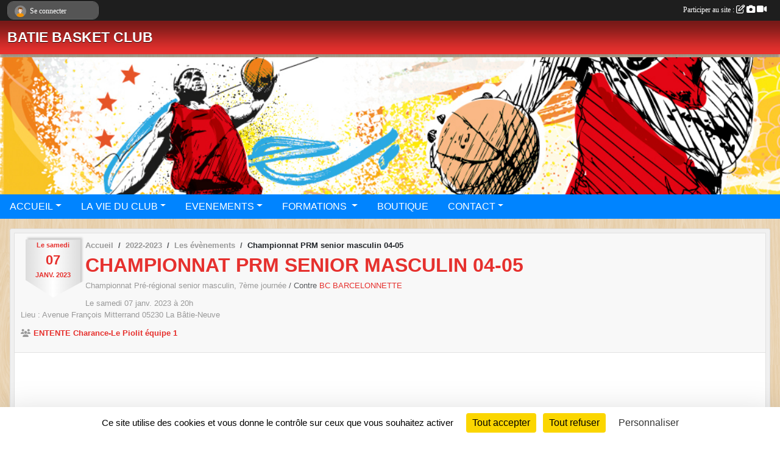

--- FILE ---
content_type: text/html; charset=UTF-8
request_url: https://www.batiebasket.fr/evenements/2023/01/07/championnat-prm-senior-masculin-04-05-1727556
body_size: 8065
content:
<!DOCTYPE html>
<html lang="fr" class="Arial uppercasable">
<head>
    <base href="https://www.batiebasket.fr/">
    <meta charset="utf-8">
    <meta http-equiv="Content-Type" content="text/html; charset=utf-8">
    <title>Championnat PRM senior masculin 04-05 - BATIE BASKET CLUB</title>
    <meta name="description" content="">
    <meta name="viewport" content="width=device-width, initial-scale=1, maximum-scale=1">
    <meta name="csrf-token" content="pn2a2fvoIS63lYhIUCVvXDw7JBp2B6Kyqe3eqWBl">
    <meta name="apple-itunes-app" content="app-id=890452369">

    <link rel="shortcut icon" type="image/png" href="/media/uploaded/sites/12721/association/5967f3e4260eb_logobbc3cm02.png">    
    <link rel="apple-touch-icon" sizes="152x152" href="/mu-152/12721/association/5967f3e4260eb_logobbc3cm02.png">
    <link rel="apple-touch-icon" sizes="180x180" href="/mu-180/12721/association/5967f3e4260eb_logobbc3cm02.png">
    <link rel="apple-touch-icon" sizes="167x167" href="/mu-167/12721/association/5967f3e4260eb_logobbc3cm02.png">
    <meta name="msapplication-TileImage" content="/mu-180/12721/association/5967f3e4260eb_logobbc3cm02.png">


    <link rel="manifest" href="/manifest.json">
    <meta name="apple-mobile-web-app-title" content="BATIE BASKET CLUB">

 
    <meta property="og:image" content="https://www.batiebasket.fr/media/uploaded/sites/12721/association/5967f3e4260eb_logobbc3cm02.png">
    <meta property="og:title" content="Championnat PRM senior masculin 04-05">
    <meta property="og:url" content="https://www.batiebasket.fr/evenements/2023/01/07/championnat-prm-senior-masculin-04-05-1727556">


    <link rel="alternate" type="application/rss+xml" title="BATIE BASKET CLUB - Les news" href="/rss/news">
    <link rel="alternate" type="application/rss+xml" title="BATIE BASKET CLUB - Les évènements" href="/rss/evenement">


<link type="text/css" rel="stylesheet" href="css/bootstrap.5.3.2/bootstrap.min.css">

<link type="text/css" rel="stylesheet" href="css/fontawesome-free-6.5.1-web/css/all.min.css">

<link type="text/css" rel="stylesheet" href="css/barre-noire.css">

<link type="text/css" rel="stylesheet" href="css/common.css">

<link type="text/css" rel="stylesheet" href="css/design-1.css">

<link type="text/css" rel="stylesheet" href="js/fancybox.5.0.36/fancybox.css">

<link type="text/css" rel="stylesheet" href="fonts/icons.css">

    <script src="js/bootstrap.5.3.2/bootstrap.bundle.min.js?tm=1736255796"></script>
    <script src="js/jquery-3.7.1.min.js?tm=1736255796"></script>
    <script src="js/advert.js?tm=1736255796"></script>

     <script src="/tarteaucitron/tarteaucitron.js"></script>
    <script src="/tarteaucitron/tarteaucitron-services.js"></script>
    <script>
        tarteaucitron.init({
            "privacyUrl": "", /* Privacy policy url */

            "hashtag": "#tarteaucitron", /* Open the panel with this hashtag */
            "cookieName": "tarteaucitron", /* Cookie name */

            "orientation": "bottom", //  "middle", /* Banner position (top - bottom) */

            "showAlertSmall": false, /* Show the small banner on bottom right */
            "cookieslist": false, /* Show the cookie list */

            "showIcon": false, /* Show cookie icon to manage cookies */
            "iconPosition": "BottomRight", /* BottomRight, BottomLeft, TopRight and TopLeft */

            "adblocker": false, /* Show a Warning if an adblocker is detected */

            "DenyAllCta" : true, /* Show the deny all button */
            "AcceptAllCta" : true, /* Show the accept all button when highPrivacy on */
            "highPrivacy": true, /* HIGHLY RECOMMANDED Disable auto consent */

            "handleBrowserDNTRequest": false, /* If Do Not Track == 1, disallow all */

            "removeCredit": true, /* Remove credit link */
            "moreInfoLink": true, /* Show more info link */
            "useExternalCss": false, /* If false, the tarteaucitron.css file will be loaded */

            "readmoreLink": "", /* Change the default readmore link */

            "mandatory": true, /* Show a message about mandatory cookies */
        });
        
    </script> 
</head>
<body class="colonne_widget_double evenements_details bg-type-tile no-logo no-orientation fixed-footer users-rounded filters-select is-couleur2-lumineuse footer-with-partenaires"  style="--color1: rgb(230, 49, 46);--color2: rgb(0, 132, 255);--color1-light: rgba(230, 49, 46,0.05);--color1-declined: rgb(255,81,78);--color2-declined: rgb(0,100,223);--title-color: rgb(255, 255, 255);--color1-bkg-texte1: rgb(255,209,206);--color1-bkg-texte2: rgb(0,0,95);--background-color: rgb(255, 255, 255);--background-image: url(/images/backgrounds/pattern8.png);--logo-size: 150px;--title-px: 32;--title-size: 1.8em;--slogan-size: 2em;--title-size-coef1: 0,41666666666667;--title-size-coef2: 10;--color1r: 230;--color1g: 49;--color1b: 46;--max-width: 1400px;--bandeau-w: 100%;--bandeau-h: auto;--bandeau-x: 0px;--bandeau-y: 0px;--bandeau-max-height: 245.614px;" >
        <div id="wrap">
    <div id="a2hs" class="bg-dark d-sm-none">
    <div class="container-fluid py-3 maxwidth">
        <div class="row">
            <div class="col-6 text-white">
                <img src="/images/common/mobile-app.png" class="img-thumbnail" style="max-width:30px">
                sportsregions
            </div>
            <div class="col-6 text-end">
                <a href="https://play.google.com/store/apps/details?id=com.initiatives.sportsregions&hl=fr_FR" class="btn btn-sm btn-success">Installer</a>
            </div>
        </div>
    </div>
</div>    <header id="header">
        <div class="fond">
            <div id="degrade"></div>
            <div class="container-fluid maxwidth">
                <div class="row">
                    <div class="col" id="logo">
                    
                            <a id="image_logo" href="https://www.batiebasket.fr" rel="home"><img src="/media/uploaded/sites/12721/association/5967f3e4260eb_logobbc3cm02.png" alt="Logo"></a>
                            
                        <div>
                                <p class="longueur_1"><a href="https://www.batiebasket.fr" rel="home">BATIE BASKET CLUB</a></p>
      
                            <span class="slogan"></span>
                        </div>
                    </div>
                </div>
            </div>
        </div>
        
            <section class="container-fluid px-0 maxwidth">
            <div class="row g-0">
                <div class="bandeau col" id="conteneur_bandeau">
                    <a href="https://www.batiebasket.fr"  rel="home"  >
                        <img id="image_bandeau" src="/media/uploaded/sites/12721/bandeau/5d65330095786_basket.jpg" alt="Bandeau">
                    </a>
                </div>
            </div>
        </section>
            
            
        <section class="container-fluid px-0 maxwidth">
            <div class="row g-0">
                <div class="col">
                    <nav id="mainmenu" class="allow2lines">
                        <ul class="nav nav-pills">
            
    <li class="nav-item dropdown" id="menu_367187">
        <button class="nav-link dropdown-toggle " data-bs-toggle="dropdown" role="button" aria-haspopup="true" aria-expanded="false">ACCUEIL</button>
        <div class="dropdown-menu">
                            <a class="dropdown-item" href="https://www.batiebasket.fr/ffbb/competitions" id="menu_758537">Nos U17M REGION  </a>
                            <a class="dropdown-item" href="https://www.batiebasket.fr" id="menu_367668">Accueil</a>
                            <a class="dropdown-item" href="/en-savoir-plus/a-la-une-110294" id="menu_544511">A la UNE</a>
                    </div>
    </li>
            
    <li class="nav-item dropdown" id="menu_367189">
        <button class="nav-link dropdown-toggle " data-bs-toggle="dropdown" role="button" aria-haspopup="true" aria-expanded="false">LA VIE DU CLUB</button>
        <div class="dropdown-menu">
                            <a class="dropdown-item" href="/en-savoir-plus/lhistorique-du-club-75325" id="menu_367664">L&#039;historique du club</a>
                            <a class="dropdown-item" href="https://www.batiebasket.fr/championnats" id="menu_367670">Championnat</a>
                            <a class="dropdown-item" href="https://www.batiebasket.fr/resultats" id="menu_367191">Résultats</a>
                            <a class="dropdown-item" href="https://www.batiebasket.fr/actualites-du-club" id="menu_367192">Les News</a>
                            <a class="dropdown-item" href="https://www.batiebasket.fr/equipes" id="menu_367205">Les équipes</a>
                            <a class="dropdown-item" href="https://www.batiebasket.fr/documents" id="menu_367194">Documents à télécharger  </a>
                            <a class="dropdown-item" href="/organigramme-du-club/les-acteurs-du-bbc-4944" id="menu_673667">Les acteurs du BBC </a>
                    </div>
    </li>
            
    <li class="nav-item dropdown" id="menu_367199">
        <button class="nav-link dropdown-toggle " data-bs-toggle="dropdown" role="button" aria-haspopup="true" aria-expanded="false">EVENEMENTS</button>
        <div class="dropdown-menu">
                            <a class="dropdown-item" href="https://www.batiebasket.fr/evenements" id="menu_367638">CHAMPIONNAT</a>
                            <a class="dropdown-item" href="https://www.batiebasket.fr/photos-du-club" id="menu_367198">Photos</a>
                            <a class="dropdown-item" href="https://www.batiebasket.fr/videos-du-club" id="menu_367197">Vidéos</a>
                    </div>
    </li>
            
    <li class="nav-item dropdown" id="menu_367193">
        <button class="nav-link dropdown-toggle " data-bs-toggle="dropdown" role="button" aria-haspopup="true" aria-expanded="false">FORMATIONS </button>
        <div class="dropdown-menu">
                            <a class="dropdown-item" href="/en-savoir-plus/devenir-animateur-diplome-ffbb-75319" id="menu_367629">Devenir animateur</a>
                            <a class="dropdown-item" href="/en-savoir-plus/devenir-arbitre-club-puis-sur-designation-cdo-75320" id="menu_367634">Devenir arbitre</a>
                            <a class="dropdown-item" href="/en-savoir-plus/devenir-otm-club-75324" id="menu_367661">Devenir OTM</a>
                    </div>
    </li>
            
    <li class="nav-item" id="menu_367196">
        <a class="nav-link " href="https://www.batiebasket.fr/boutique">BOUTIQUE</a>
    </li>
            
    <li class="nav-item dropdown" id="menu_367488">
        <button class="nav-link dropdown-toggle " data-bs-toggle="dropdown" role="button" aria-haspopup="true" aria-expanded="false">CONTACT</button>
        <div class="dropdown-menu">
                            <a class="dropdown-item" href="https://www.batiebasket.fr/livre-d-or" id="menu_367202">Livre d&#039;or</a>
                            <a class="dropdown-item" href="https://www.batiebasket.fr/forum" id="menu_367203">Forum</a>
                            <a class="dropdown-item" href="https://www.batiebasket.fr/partenaires" id="menu_367201">Partenaires</a>
                            <a class="dropdown-item" href="https://www.batiebasket.fr/newsletters" id="menu_367200">Newsletter</a>
                            <a class="dropdown-item" href="https://www.batiebasket.fr/contactez-nous" id="menu_367489">Contact</a>
                    </div>
    </li>
</ul>
<form action="#" method="post">
    <select class="form-control form-select" id="navigation-select" name="navigation-select">
        <option value="">Navigation</option>
    </select>
</form>                    </nav>
                </div>
            </div>
        </section>
    </header>
        <div class="container-fluid px-0 px-sm-3 px-xxl-0 pb-5 maxwidth   is_detail   " id="contenu">
                
<div class="row">
    <div class="col-lg-12" id="main-column">
    <section id="main">
        <div class="inner">
            <header id="content-header">
        <section class="date">
        <time><span>Le <span itemprop="startDate" content="2023-01-07T20:00:00+0100">samedi <span class="j">07</span> <span class="m">janv.</span> <span class="a">2023</span></span></span></time>
    </section>
                        <nav aria-label="breadcrumb">
        <ol class="breadcrumb" itemscope itemtype="https://schema.org/BreadcrumbList">
                            <li class="breadcrumb-item " itemprop="itemListElement" itemscope itemtype="https://schema.org/ListItem"><meta itemprop="position" content="1"><a href="https://www.batiebasket.fr" itemprop="item"><span itemprop="name">Accueil</span></a></li>
                            <li class="breadcrumb-item  interval " itemprop="itemListElement" itemscope itemtype="https://schema.org/ListItem"><meta itemprop="position" content="2"><a href="/saison-2022-2023" itemprop="item"><span itemprop="name">2022-2023</span></a></li>
                            <li class="breadcrumb-item  interval " itemprop="itemListElement" itemscope itemtype="https://schema.org/ListItem"><meta itemprop="position" content="3"><a href="https://www.batiebasket.fr/evenements" itemprop="item"><span itemprop="name">Les évènements</span></a></li>
                            <li class="breadcrumb-item " itemprop="itemListElement" itemscope itemtype="https://schema.org/ListItem"><meta itemprop="position" content="4"><span itemprop="name">Championnat PRM senior masculin 04-05</span></li>
                    </ol>
    </nav>
                            <h1 ><span>Championnat PRM senior masculin 04-05</span></h1>
                        <p class="coupe-adversaire">
                                            Championnat Pré-régional senior masculin, 7ème journée
                                        
                             
                <span class="text-muted">
                                        /
                                        Contre 
                </span>
                                    <a href="/adversaires/bc-barcelonnette-24507">
                                BC BARCELONNETTE
                                    </a>
                                    </p>
                <p class="dates-heures">
                    Le <span itemprop="startDate" content="2023-01-07T20:00:00+0100">samedi <span class="j">07</span> <span class="m">janv.</span> <span class="a">2023</span></span> à 20h<br>
                            Lieu : <span class="location">
                <span class="street-address">Avenue François Mitterrand</span>
                <span class="postal-code">05230</span>
                <span class="locality">La Bâtie-Neuve</span>
                </span>
                </p>
                            <span itemprop="audience" number="1">
<i class="fa fa-users"></i> 
<ul style="display: inline">
<li><a href="/saison-2022-2023/equipes/entente-charance-le-piolit-equipe-1-132610" itemscope itemtype="https://schema.org/Audience"><span itemprop="name">ENTENTE Charance-Le Piolit  équipe 1</span></a></li></ul>
</span>
                <hr class="leon">
</header>                        <div class="content ">
                                <section class="detail evenements">
                    <div id="informations_evenement" class=" with-coupe-adv   with-tableau-resultats ">
    <div class="container-fluid px-0">
        <div class="row">
            <div class="col-12">
                <h2>Le <span itemprop="startDate" content="2023-01-07T20:00:00+0100">samedi <span class="j">07</span> <span class="m">janv.</span> <span class="a">2023</span></span></h2>
                                    <p class="info"><span class="location" >
            <span class="street-address">Avenue François Mitterrand</span>
            <span class="postal-code">05230</span>
            <span class="locality">La Bâtie-Neuve</span>
            </span> - à 20h</p>
                            </div>
        </div>
            <div class="row">
            <div class="col-12">
                <div class="tableau_resultats principal nodate">
                    <section class="resultat_score domicile">
                        <header>
    <h2 class="secondary-content"><span >Résultat</span></h2>
</header>
                        <div>
                                                                                                <div class="opposant"><span>Entente Charance-Le Piolit 1</span></div>
                                                                        <div class="score"><span>54</span></div>
                                    <span class="separateur"> - </span>
                                    <div class="score adversaire"><span>35</span></div>
                                                                        <div class="opposant adversaire"><span>BC BARCELONNETTE</span></div>
                                                                                    </div>
                    </section>
                </div>
            </div>
        </div>
                <div class="row coupe-adversaire">
            <div class="col-12">
                <p class="info">
                                                                    Championnat Pré-régional senior masculin, 7ème journée
                                                                
                                            <span class="text-muted">
                                                        /
                             
                            Contre 
                        </span>
                                                    <a href="/adversaires/bc-barcelonnette-24507">
                                                BC BARCELONNETTE
                                                    </a>
                                                            </p>
            </div>
        </div>
        </div>
</div>

<div class="container-fluid px-0">

    
    
    
    <div class="row">
        <div class="col-12">
<section id="main-content">
        
</section>
        </div>
    </div>

    <div class="row">
        <div class="col-12">
            <div id="partage" class="mt-3">
    <h2>Partager sur</h2>
    <div class="partage_block">
        <span class="partage-reseaux-sociaux">
                        <a class="button_commentaire" href="/evenements/2023/01/07/championnat-prm-senior-masculin-04-05-1727556#commentaires"><span class="at-icon-wrapper"><svg xmlns="http://www.w3.org/2000/svg" xmlns:xlink="https://www.w3.org/1999/xlink" viewBox="0 0 612 792"  class="at-icon at-icon-facebook" title="Commentaires" alt="Commentaires"><g><path d="M496.679,90H115.224C58.686,90,12.428,136.289,12.428,192.827v236.791c0,56.571,46.256,102.86,102.796,102.86h21.271 l-58.044,149.5c-2.434,6.311-0.288,13.455,5.285,17.331c2.531,1.824,5.479,2.69,8.394,2.69c3.46,0,6.919-1.249,9.674-3.62 c0,0,187.716-165.165,188.292-165.935h206.617c56.604,0,102.859-46.288,102.859-102.859V192.827 C599.539,136.289,553.314,90,496.679,90z M490.882,389.353H114.231v-43.438h376.682v43.438H490.882z M490.882,269.835H114.231 v-43.438h376.682v43.438H490.882z"></g></svg></span><em class="titre">
                                    commenter
                            </em></a>
                                        <a href="https://www.batiebasket.fr/evenements/2023/01/07/championnat-prm-senior-masculin-04-05-1727556.ics" class="partage-ical">
                    <span class="at-icon-wrapper"><i class="far fa-calendar-plus"></i></span><em class="titre">Calendrier</em>
                </a>
                        <button type="button" url="https://www.batiebasket.fr/evenements/2023/01/07/championnat-prm-senior-masculin-04-05-1727556" text="Championnat PRM senior masculin 04-05" class="partage-facebook facebookShare" title="Partager sur Facebook">
                <span class="at-icon-wrapper"><svg xmlns="http://www.w3.org/2000/svg" xmlns:xlink="https://www.w3.org/1999/xlink" viewBox="0 0 32 32" class="at-icon at-icon-facebook" title="Facebook" alt="Facebook"><g><path d="M21 6.144C20.656 6.096 19.472 6 18.097 6c-2.877 0-4.85 1.66-4.85 4.7v2.62H10v3.557h3.247V26h3.895v-9.123h3.234l.497-3.557h-3.73v-2.272c0-1.022.292-1.73 1.858-1.73h2V6.143z" fill-rule="evenodd"/></g></svg></span><em class="titre">Facebook</em>
            </button>
            <button type="button" url="https://www.batiebasket.fr/evenements/2023/01/07/championnat-prm-senior-masculin-04-05-1727556" text="Championnat PRM senior masculin 04-05" class="partage-twitter twitterShare" title="Partager sur X">
                <span class="at-icon-wrapper"><svg viewBox="0 0 300 271" xmlns="http://www.w3.org/2000/svg" xmlns:xlink="https://www.w3.org/1999/xlink"  class="at-icon at-icon-twitter" title="Twitter" alt="Twitter"><path d="m236 0h46l-101 115 118 156h-92.6l-72.5-94.8-83 94.8h-46l107-123-113-148h94.9l65.5 86.6zm-16.1 244h25.5l-165-218h-27.4z"/></svg></span><em class="titre">Twitter</em>
            </button>
        </span>
    </div>
</div>        </div>
    </div>

    
    

    
        
    
    <div class="row">
        <div class="col-12">
<span itemprop="audience" number="1">
<i class="fa fa-users"></i> 
<ul style="display: inline">
<li><a href="/saison-2022-2023/equipes/entente-charance-le-piolit-equipe-1-132610" itemscope itemtype="https://schema.org/Audience"><span itemprop="name">ENTENTE Charance-Le Piolit  équipe 1</span></a></li></ul>
</span>
        </div>
    </div>

    

    
    
    
    
    
    
    
    
    
                
    
        
    
    </div>
                </section>
            </div>
            <footer id="content-footer">
            <div class="container-fluid px-0">
                <div class="row">
                                                                <div class="col">
                            <span class="auteur">
                                                                    <span>
                                        Publié
                                                                                    le <time datetime="2022-11-12T00:36:11+0100">12 nov. 2022</time>
                                                                            
                                                                                    <hr>
                                        
                                                                                    par
                                                                                            <a href="/membres/pierre-savina-854428">Pierre SAVINA</a>
                                                                                                                        </span>
                                                                                                                        <img class="user-illustration img-fluid" itemprop="image" src="/mumb-30-30-f0f0f0/6689be9f0e192_DSCN0713.JPG" alt="Pierre SAVINA">
                                                                                                                                        </span>
                        </div>
                                    </div>
            </div>
        </footer>
            </div>
    </section>

    
            <section class="secondary">
            <div class="inner">
                <header>
    <h2 class="secondary-content"><span >Commentez l’évènement</span></h2>
</header>
                <div class="content">
                    <div class="container-fluid px-0">
                        <div class="row">
    <div class="col-12">
        <link href="js/summernote-0.9.0-dist/summernote-bs5.css" rel="stylesheet">
        <script src="js/summernote-0.9.0-dist/summernote-bs5.js"></script>
        <script src="js/summernote-0.9.0-dist/lang/summernote-fr-FR.js"></script>
        <section id="commentaires" class="module">
            <div class="content">
                <a name="commentaires"></a>
                                    <a name="end"></a>
                    <div class="alert alert-success" role="alert">
            <a href="javascript:void(0)" class="log_me_in alert-link">Connectez-vous</a> pour pouvoir participer aux commentaires.
        </div>
                                    <div id="messages_commentaires_container">
                    <div id="messages_commentaires" class="liste" rel="https://www.batiebasket.fr/forum/4118956">
                          
                    </div>
                </div>
                            </div>
        </section>
    </div>
</div>                    </div>
                </div>
            </div>
        </section>
     
    </div>
</div>
    </div>
</div><footer id="footer"  class="with-partenaires" >
    <div class="container maxwidth">
        <div class="row partenaires">
        <div class="col-12 px-0">
            <div class="container-fluid">
                <div class="d-none d-sm-flex row background">
                    <div class="col">
                                                <h2>Les partenaires du club</h2>
                    </div>
                </div>
                <div class="d-none d-sm-flex row background pb-2 justify-content-center ">
                                        <div class="col-2 col-md-1 py-2 px-1 px-md-2 px-xl-3 part text-center ">
                        <a data-bs-toggle="tooltip" data-bs-placement="top" href="/partenaires/brenier-automobiles-65745" title="BRENIER AUTOMOBILES ">
                                                            <img class="img-fluid border" src="/mub-120-120-f3f3f3/12721/partenaire/596a092de09f9_BRENIERLOGO13.png" alt="BRENIER AUTOMOBILES ">
                                                    </a>
                    </div>
                                        <div class="col-2 col-md-1 py-2 px-1 px-md-2 px-xl-3 part text-center ">
                        <a data-bs-toggle="tooltip" data-bs-placement="top" href="/partenaires/gecalpes-chorges-157323" title="GECALPES Chorges">
                                                            <img class="img-fluid border" src="/mub-120-120-f3f3f3/12721/partenaire/69241ee3b343d_LOGOGECALPES2.jpg" alt="GECALPES Chorges">
                                                    </a>
                    </div>
                                        <div class="col-2 col-md-1 py-2 px-1 px-md-2 px-xl-3 part text-center ">
                        <a data-bs-toggle="tooltip" data-bs-placement="top" href="/partenaires/scierie-haut-alpine-75651" title="SCIERIE HAUT ALPINE">
                                                            <img class="img-fluid border" src="/mub-120-120-f3f3f3/12721/partenaire/5b30f55d9ad69_logoscierieCEAS.jpg" alt="SCIERIE HAUT ALPINE">
                                                    </a>
                    </div>
                                        <div class="col-2 col-md-1 py-2 px-1 px-md-2 px-xl-3 part text-center ">
                        <a data-bs-toggle="tooltip" data-bs-placement="top" href="/partenaires/axa-helene-goyet-65760" title="AXA Hélène GOYET">
                                                            <img class="img-fluid border" src="/mub-120-120-f3f3f3/12721/partenaire/596a07ac66515_AXALOGO1313.png" alt="AXA Hélène GOYET">
                                                    </a>
                    </div>
                                        <div class="col-2 col-md-1 py-2 px-1 px-md-2 px-xl-3 part text-center ">
                        <a data-bs-toggle="tooltip" data-bs-placement="top" href="/partenaires/club-shop-05-102108" title="CLUB SHOP 05">
                                                            <img class="img-fluid border" src="/mub-120-120-f3f3f3/12721/partenaire/6049ddba25417_LogoClubshop05.png" alt="CLUB SHOP 05">
                                                    </a>
                    </div>
                                        <div class="col-2 col-md-1 py-2 px-1 px-md-2 px-xl-3 part text-center ">
                        <a data-bs-toggle="tooltip" data-bs-placement="top" href="/partenaires/restaurant-les-gazelles-102110" title="Restaurant LES GAZELLES">
                                                            <img class="img-fluid border" src="/mub-120-120-f3f3f3/12721/partenaire/6049e47548b18_logogazel.png" alt="Restaurant LES GAZELLES">
                                                    </a>
                    </div>
                                        <div class="col-2 col-md-1 py-2 px-1 px-md-2 px-xl-3 part text-center ">
                        <a data-bs-toggle="tooltip" data-bs-placement="top" href="/partenaires/ligue-sud-basket-ball-155070" title="Ligue SUD Basket-Ball">
                                                            <img class="img-fluid border" src="/mub-120-120-f3f3f3/12721/partenaire/68dbda71e9bf3_LigueSUDBASKETBALLCartouche1.png" alt="Ligue SUD Basket-Ball">
                                                    </a>
                    </div>
                                        <div class="col-2 col-md-1 py-2 px-1 px-md-2 px-xl-3 part text-center ">
                        <a data-bs-toggle="tooltip" data-bs-placement="top" href="/partenaires/fdva-149096" title="FDVA">
                                                            <img class="img-fluid border" src="/mub-120-120-f3f3f3/12721/partenaire/67dc6c85819fa_FDVA.jpg" alt="FDVA">
                                                    </a>
                    </div>
                                        <div class="col-2 col-md-1 py-2 px-1 px-md-2 px-xl-3 part text-center ">
                        <a data-bs-toggle="tooltip" data-bs-placement="top" href="/partenaires/service-civique-149094" title="Service Civique">
                                                            <img class="img-fluid border" src="/mub-120-120-f3f3f3/12721/partenaire/67dc6ab636933_SC4.jpg" alt="Service Civique">
                                                    </a>
                    </div>
                                        <div class="col-2 col-md-1 py-2 px-1 px-md-2 px-xl-3 part text-center ">
                        <a data-bs-toggle="tooltip" data-bs-placement="top" href="/partenaires/conseil-du-departement-05-149095" title="Conseil du Département 05">
                                                            <img class="img-fluid border" src="/mub-120-120-f3f3f3/12721/partenaire/67dc6b6e03e9d_051.jpg" alt="Conseil du Département 05">
                                                    </a>
                    </div>
                                        <div class="col-2 col-md-1 py-2 px-1 px-md-2 px-xl-3 part text-center ">
                        <a data-bs-toggle="tooltip" data-bs-placement="top" href="/partenaires/ffbb-155071" title="FFBB">
                                                            <img class="img-fluid border" src="/mub-120-120-f3f3f3/12721/partenaire/68dbdb4fed17c_logoffbb.png" alt="FFBB">
                                                    </a>
                    </div>
                                        <div class="col-2 col-md-1 py-2 px-1 px-md-2 px-xl-3 part text-center  last ">
                        <a data-bs-toggle="tooltip" data-bs-placement="top" href="/partenaires/commune-de-la-batie-neuve-155069" title="Commune de LA BATIE NEUVE">
                                                            <img class="img-fluid border" src="/mub-120-120-f3f3f3/12721/partenaire/68dbd2e4b6df2_logobatieneuvecadre.png" alt="Commune de LA BATIE NEUVE">
                                                    </a>
                    </div>
                                    </div>
            </div>
        </div>
    </div>
        <div class="row py-3">
            <div class="col-md-3 col-lg-3 col-xl-3 col-xxl-3 pt-3 pb-1 text-center">
                <nav id="copyright"><a href="https://www.sportsregions.fr/inscription" title="Création de site internet de club de Basketball" rel="friend" class="tag_acces_outil_footer_01A"><strong>Sports<em>regions</em></strong></a></nav>                <div id="visites">
                    <i class="fa fa-bar-chart"></i>
                <span id="nb-visites">Chargement des </span> visites
    </div>
<div id="stats_analyser"></div>            </div>
            <div class="col-md-4 col-lg-4 col-xl-4 col-xxl-3 pt-3 pb-1 px-0 text-center">
                <div id="footer-apps">
            <a href="https://play.google.com/store/apps/details?id=com.initiatives.sportsregions&amp;hl=fr_FR"  title="Télécharger l'application Android dans le Play Store"><img src="/images/common/badge-playstore-fr.svg" alt="Télécharger l'application Android dans le play Store"></a>
                <a href="https://itunes.apple.com/fr/app/sportsregions/id890452369" title="Télécharger l'application iPhone dans l\'App Store"><img src="/images/common/badge-appstore-fr.svg" alt="Télécharger l'application iPhone dans l'App Store"></a>
    </div>            </div>
            <div class="col-md-5 col-lg-5 col-xl-4 col-xxl-5 pt-3 pb-1 text-center">
                <nav id="cookies">
    <ul>
        <li><a href="https://www.sportsregions.fr/charte-cookies" class="informations-legales">Charte cookies</a></li>
                <li><a href="javascript:void(0);" onclick="tarteaucitron.userInterface.openPanel();" class="informations-legales">Gestion des cookies</a></li>
            </ul>
</nav>                <nav id="legal">
    <ul>
        <li><a href="https://www.batiebasket.fr/informations-legales" class="informations-legales">Informations légales</a></li>
        <li><a href="https://www.sportsregions.fr/signaler-un-contenu-inapproprie?k=161823841">Signaler un contenu inapproprié</a></li>
    </ul>
</nav>            </div>
            <div class="col-xl-1 col-xxl-1 text-center pt-3 pb-1 px-0 rss d-none d-xl-block">
                <div class="rss">
    <a href="https://www.batiebasket.fr/rss/news" data-bs-toggle="tooltip" data-bs-placement="top" title="Flux rss des actualités"><i class="fa fa-rss"></i></a>
    <a href="https://www.batiebasket.fr/rss/evenement" data-bs-toggle="tooltip" data-bs-placement="top" title="Flux rss des évènements"><i class="fa fa-rss"></i></a>
</div>            </div>
        </div>
    </div>
</footer>        <div id="log_bar">
    <div class="container-fluid maxwidth">
        <div class="row" id="barre_noire">
            <div class="col">
                <div id="informations_utilisateur" class="not-connected">
                    <div id="lien_user" class="hilight">
                        <a href="https://www.batiebasket.fr/se-connecter" id="lien_user_lien">
                        <img id="avatar" class="img-fluid rounded-circle" src="/images/common/boxed-item-membre.svg" alt="avatar"><span class="label">Se connecter</span>
                        </a>
                    </div>
                    <input type="hidden" name="login_sv_email" value="">
                    <input type="hidden" name="login_sv_mode" value="">
                    <input type="hidden" name="login_sv_message" value="">
                    <div id="popup_login"><div id="popup_login_modal" class="modal fade" tabindex="-1" role="dialog" style="display:none"></div></div>
                </div>
            </div>
            <div class="col">
                <div id="participate">
                    <a href="https://www.batiebasket.fr/se-connecter" title="Se connecter pour rédiger une news">
                        Participer au site :
                    
                        <i class="far fa-edit"></i>
        
                        <i class="fas fa-camera"></i>
        
                        <i class="fas fa-video"></i>
                    </a>
                </div>
                            </div>
        </div>
    </div>
</div>
<div id="mobile_login_bar">
    <div class="container-fluid maxwidth">
        <div class="row">
            <div class="col-7 text-right">
                Envie de participer ?
            </div>
            <div class="col-5 text-center">
                <a href="https://www.batiebasket.fr/se-connecter" id="lien_user_lien_mobile" class="btn btn-sm btn-primary">Connexion</a>
            </div>
        </div>
    </div>
</div>        <div id="fb-root"></div>
    <div id="confirmPop" class="modal" style="display:none"></div>
    <div id="multi_modal" class="modal fade" tabindex="-1" role="dialog" style="display:none"></div>
    <script>
    var page_courante = "/evenements/2023/01/07/championnat-prm-senior-masculin-04-05-1727556";
    var association_id = 12721;
    var auto_open_login = 0;
    var termes_recherche = "";
    var popup_login_mode = null;
    var popup_login_identifiant = null;
    var popup_login_autoopen = 0;
    </script>
        
        <script src="js/confirm-message-pop.js"></script>
    
        <script src="js/common.js"></script>
    
        <script src="js/design-1.js"></script>
    
        <script src="js/fancybox.5.0.36/fancybox.umd.js"></script>
    
        <script src="js/formulaire.js"></script>
    
        <script src="js/reservations.js"></script>
    
        <script src="js/controle-honorabilite.js"></script>
    
        <script src="js/login.js"></script>
         <script>
        (tarteaucitron.job = tarteaucitron.job || []).push("openstreetmap_sportsregions");
    
    (tarteaucitron.job = tarteaucitron.job || []).push("facebooklikebox");

    (tarteaucitron.job = tarteaucitron.job || []).push("dailymotion");

    (tarteaucitron.job = tarteaucitron.job || []).push("vimeo");

    (tarteaucitron.job = tarteaucitron.job || []).push("facebook_video_sportsregions");

    
    
    </script> </body>
</html>

--- FILE ---
content_type: text/html; charset=UTF-8
request_url: https://www.batiebasket.fr/mumb-30-30-f0f0f0/6689be9f0e192_DSCN0713.JPG
body_size: 1802
content:
���� JFIF  ` `  �� ;CREATOR: gd-jpeg v1.0 (using IJG JPEG v80), quality = 90
�� C 


�� C		��    ��           	
�� �   } !1AQa"q2���#B��R��$3br�	
%&'()*456789:CDEFGHIJSTUVWXYZcdefghijstuvwxyz���������������������������������������������������������������������������        	
�� �  w !1AQaq"2�B����	#3R�br�
$4�%�&'()*56789:CDEFGHIJSTUVWXYZcdefghijstuvwxyz��������������������������������������������������������������������������   ? ���m힓�}�èC���P�,�������W�Ǚ�ʿ6{�)5F����G�������3DA���J����W<j{?r#۫F0�����g�f�L�nۋ�8�\zz�޺9�S����e��U��'�;@�мe��6��{)嶒��LQϻ� 2z䞃�^�Y�IYi���ƴ�O���[��� �|/�~�d� �if�B�`N{ 2
�y��c~��gV[x���1���%�h��esk}%ē�>dVR<A܀�Ƞ��>oμ(8�97��x�3�G�k/�s�[��5�����[�j�x��F���9��%-���,/����Ok3;��{\R�d��b9� ���� ��_K�MNU��N,|Tcy���� �w��� �wh��Mޱ��I0EX�Dg�7;���<=+<�<^"2N�%��`�1�[� ���2�Z��<�<11�SI�b�(R�7�ʿ6	,x�����T��Օ6}�/e����3�<O����hl���d���T.I*w3ӟQW9kf��XZ\���}�����?���}�i�{kH��O��d�X���0����=+��.�3���Oeʗ��|�� 6������M��-#��� 'Ϲ����^�U�tm{3��{�I�-�zͺ�q�_�����wU[6Őm#�=�����i�B5^��d�*7�T}��O�x��Z��Z�����,��$�z��|�&�MF*�v*>ÚW�<��	��(�_�_���V�e�S�m�V2r�[���_��I7c૷h���

--- FILE ---
content_type: text/html; charset=UTF-8
request_url: https://www.batiebasket.fr/visites
body_size: 5
content:
20425

--- FILE ---
content_type: text/css
request_url: https://www.batiebasket.fr/js/summernote-0.9.0-dist/summernote-bs5.css
body_size: 4130
content:
/*!
 * 
 * Super simple WYSIWYG editor v0.9.0
 * https://summernote.org
 *
 * Copyright 2013~ Hackerwins and contributors
 * Summernote may be freely distributed under the MIT license.
 *
 * Date: 2024-09-30T14:42Z
 *
 */
@font-face {
    font-family: "summernote";
    font-style: normal;
    font-weight: 400;
    font-display: auto;
    src: url("./font/summernote.eot?#iefix") format("embedded-opentype"), url("./font/summernote.woff2") format("woff2"), url("./font/summernote.woff") format("woff"), url("./font/summernote.ttf") format("truetype");
}
[class^=note-icon]:before,
[class*=" note-icon"]:before {
    display: inline-block;
    font-family: "summernote";
    font-style: normal;
    font-size: inherit;
    text-decoration: inherit;
    text-rendering: auto;
    text-transform: none;
    vertical-align: middle;
    -moz-osx-font-smoothing: grayscale;
    -webkit-font-smoothing: antialiased;
    speak: none;
}

.note-icon-fw {
    text-align: center;
    width: 1.25em;
}

.note-icon-border {
    border: solid 0.08em #eee;
    border-radius: 0.1em;
    padding: 0.2em 0.25em 0.15em;
}

.note-icon-pull-left {
    float: left;
}

.note-icon-pull-right {
    float: right;
}

.note-icon.note-icon-pull-left {
    margin-right: 0.3em;
}
.note-icon.note-icon-pull-right {
    margin-left: 0.3em;
}

.note-icon-align::before {
    content: "\ea01";
}

.note-icon-align-center::before {
    content: "\ea02";
}

.note-icon-align-indent::before {
    content: "\ea03";
}

.note-icon-align-justify::before {
    content: "\ea04";
}

.note-icon-align-left::before {
    content: "\ea05";
}

.note-icon-align-outdent::before {
    content: "\ea06";
}

.note-icon-align-right::before {
    content: "\ea07";
}

.note-icon-arrow-circle-down::before {
    content: "\ea08";
}

.note-icon-arrow-circle-left::before {
    content: "\ea09";
}

.note-icon-arrow-circle-right::before {
    content: "\ea0a";
}

.note-icon-arrow-circle-up::before {
    content: "\ea0b";
}

.note-icon-arrows-alt::before {
    content: "\ea0c";
}

.note-icon-arrows-h::before {
    content: "\ea0d";
}

.note-icon-arrows-v::before {
    content: "\ea0e";
}

.note-icon-bold::before {
    content: "\ea0f";
}

.note-icon-caret::before {
    content: "\ea10";
}

.note-icon-chain-broken::before {
    content: "\ea11";
}

.note-icon-circle::before {
    content: "\ea12";
}

.note-icon-close::before {
    content: "\ea13";
}

.note-icon-code::before {
    content: "\ea14";
}

.note-icon-col-after::before {
    content: "\ea15";
}

.note-icon-col-before::before {
    content: "\ea16";
}

.note-icon-col-remove::before {
    content: "\ea17";
}

.note-icon-eraser::before {
    content: "\ea18";
}

.note-icon-float-left::before {
    content: "\ea19";
}

.note-icon-float-none::before {
    content: "\ea1a";
}

.note-icon-float-right::before {
    content: "\ea1b";
}

.note-icon-font::before {
    content: "\ea1c";
}

.note-icon-frame::before {
    content: "\ea1d";
}

.note-icon-italic::before {
    content: "\ea1e";
}

.note-icon-link::before {
    content: "\ea1f";
}

.note-icon-magic::before {
    content: "\ea20";
}

.note-icon-menu-check::before {
    content: "\ea21";
}

.note-icon-minus::before {
    content: "\ea22";
}

.note-icon-orderedlist::before {
    content: "\ea23";
}

.note-icon-pencil::before {
    content: "\ea24";
}

.note-icon-picture::before {
    content: "\ea25";
}

.note-icon-question::before {
    content: "\ea26";
}

.note-icon-redo::before {
    content: "\ea27";
}

.note-icon-rollback::before {
    content: "\ea28";
}

.note-icon-row-above::before {
    content: "\ea29";
}

.note-icon-row-below::before {
    content: "\ea2a";
}

.note-icon-row-remove::before {
    content: "\ea2b";
}

.note-icon-special-character::before {
    content: "\ea2c";
}

.note-icon-square::before {
    content: "\ea2d";
}

.note-icon-strikethrough::before {
    content: "\ea2e";
}

.note-icon-subscript::before {
    content: "\ea2f";
}

.note-icon-summernote::before {
    content: "\ea30";
}

.note-icon-superscript::before {
    content: "\ea31";
}

.note-icon-table::before {
    content: "\ea32";
}

.note-icon-text-height::before {
    content: "\ea33";
}

.note-icon-trash::before {
    content: "\ea34";
}

.note-icon-underline::before {
    content: "\ea35";
}

.note-icon-undo::before {
    content: "\ea36";
}

.note-icon-unorderedlist::before {
    content: "\ea37";
}

.note-icon-video::before {
    content: "\ea38";
}

/* Theme Variables
 ------------------------------------------ */
/* Layout
 ------------------------------------------ */
.note-editor {
    position: relative;
}
.note-editor .note-dropzone {
    position: absolute;
    display: none;
    z-index: 100;
    color: lightskyblue;
    background-color: #fff;
    opacity: 0.95;
}
.note-editor .note-dropzone .note-dropzone-message {
    display: table-cell;
    vertical-align: middle;
    text-align: center;
    font-size: 28px;
    font-weight: 700;
}
.note-editor .note-dropzone.hover {
    color: #098ddf;
}
.note-editor.dragover .note-dropzone {
    display: table;
}
.note-editor .note-editing-area {
    position: relative;
}
.note-editor .note-editing-area .note-editable {
    outline: none;
}
.note-editor .note-editing-area .note-editable sup {
    vertical-align: super;
}
.note-editor .note-editing-area .note-editable sub {
    vertical-align: sub;
}
.note-editor .note-editing-area .note-editable img.note-float-left {
    margin-right: 10px;
}
.note-editor .note-editing-area .note-editable img.note-float-right {
    margin-left: 10px;
}

/* Frame mode layout
 ------------------------------------------ */
.note-editor.note-frame,
.note-editor.note-airframe {
    border: 1px solid rgba(0, 0, 0, 0.1960784314);
}
.note-editor.note-frame.codeview .note-editing-area .note-editable,
.note-editor.note-airframe.codeview .note-editing-area .note-editable {
    display: none;
}
.note-editor.note-frame.codeview .note-editing-area .note-codable,
.note-editor.note-airframe.codeview .note-editing-area .note-codable {
    display: block;
}
.note-editor.note-frame .note-editing-area,
.note-editor.note-airframe .note-editing-area {
    overflow: hidden;
}
.note-editor.note-frame .note-editing-area .note-editable,
.note-editor.note-airframe .note-editing-area .note-editable {
    padding: 10px;
    overflow: auto;
    word-wrap: break-word;
}
.note-editor.note-frame .note-editing-area .note-editable[contenteditable=false],
.note-editor.note-airframe .note-editing-area .note-editable[contenteditable=false] {
    background-color: rgba(128, 128, 128, 0.1137254902);
}
.note-editor.note-frame .note-editing-area .note-codable,
.note-editor.note-airframe .note-editing-area .note-codable {
    display: none;
    width: 100%;
    padding: 10px;
    border: none;
    box-shadow: none;
    font-family: Menlo, Monaco, monospace, sans-serif;
    font-size: 14px;
    color: #ccc;
    background-color: #222;
    resize: none;
    outline: none;
    -ms-box-sizing: border-box;
    box-sizing: border-box;
    border-radius: 0;
    margin-bottom: 0;
}
.note-editor.note-frame.fullscreen,
.note-editor.note-airframe.fullscreen {
    position: fixed;
    top: 0;
    left: 0;
    width: 100% !important;
    z-index: 1050;
}
.note-editor.note-frame.fullscreen .note-resizebar,
.note-editor.note-airframe.fullscreen .note-resizebar {
    display: none;
}
.note-editor.note-frame .note-status-output,
.note-editor.note-airframe .note-status-output {
    display: block;
    width: 100%;
    font-size: 14px;
    line-height: 1.42857143;
    height: 20px;
    margin-bottom: 0;
    color: #000;
    border: 0;
    border-top: 1px solid #e2e2e2;
}
.note-editor.note-frame .note-status-output:empty,
.note-editor.note-airframe .note-status-output:empty {
    height: 0;
    border-top: 0 solid transparent;
}
.note-editor.note-frame .note-status-output .pull-right,
.note-editor.note-airframe .note-status-output .pull-right {
    float: right !important;
}
.note-editor.note-frame .note-status-output .text-muted,
.note-editor.note-airframe .note-status-output .text-muted {
    color: #777;
}
.note-editor.note-frame .note-status-output .text-primary,
.note-editor.note-airframe .note-status-output .text-primary {
    color: #286090;
}
.note-editor.note-frame .note-status-output .text-success,
.note-editor.note-airframe .note-status-output .text-success {
    color: #3c763d;
}
.note-editor.note-frame .note-status-output .text-info,
.note-editor.note-airframe .note-status-output .text-info {
    color: #31708f;
}
.note-editor.note-frame .note-status-output .text-warning,
.note-editor.note-airframe .note-status-output .text-warning {
    color: #8a6d3b;
}
.note-editor.note-frame .note-status-output .text-danger,
.note-editor.note-airframe .note-status-output .text-danger {
    color: #a94442;
}
.note-editor.note-frame .note-status-output .alert,
.note-editor.note-airframe .note-status-output .alert {
    margin: -7px 0 0 0;
    padding: 7px 10px 2px 10px;
    border-radius: 0;
    color: #000;
    background-color: #f5f5f5;
}
.note-editor.note-frame .note-status-output .alert .note-icon,
.note-editor.note-airframe .note-status-output .alert .note-icon {
    margin-right: 5px;
}
.note-editor.note-frame .note-status-output .alert-success,
.note-editor.note-airframe .note-status-output .alert-success {
    color: #3c763d !important;
    background-color: #dff0d8 !important;
}
.note-editor.note-frame .note-status-output .alert-info,
.note-editor.note-airframe .note-status-output .alert-info {
    color: #31708f !important;
    background-color: #d9edf7 !important;
}
.note-editor.note-frame .note-status-output .alert-warning,
.note-editor.note-airframe .note-status-output .alert-warning {
    color: #8a6d3b !important;
    background-color: #fcf8e3 !important;
}
.note-editor.note-frame .note-status-output .alert-danger,
.note-editor.note-airframe .note-status-output .alert-danger {
    color: #a94442 !important;
    background-color: #f2dede !important;
}
.note-editor.note-frame .note-statusbar,
.note-editor.note-airframe .note-statusbar {
    background-color: rgba(128, 128, 128, 0.1137254902);
    border-bottom-left-radius: 4px;
    border-bottom-right-radius: 4px;
    border-top: 1px solid rgba(0, 0, 0, 0.1960784314);
}
.note-editor.note-frame .note-statusbar .note-resizebar,
.note-editor.note-airframe .note-statusbar .note-resizebar {
    padding-top: 1px;
    height: 9px;
    width: 100%;
    cursor: ns-resize;
}
.note-editor.note-frame .note-statusbar .note-resizebar .note-icon-bar,
.note-editor.note-airframe .note-statusbar .note-resizebar .note-icon-bar {
    width: 20px;
    margin: 1px auto;
    border-top: 1px solid rgba(0, 0, 0, 0.1960784314);
}
.note-editor.note-frame .note-statusbar.locked .note-resizebar,
.note-editor.note-airframe .note-statusbar.locked .note-resizebar {
    cursor: default;
}
.note-editor.note-frame .note-statusbar.locked .note-resizebar .note-icon-bar,
.note-editor.note-airframe .note-statusbar.locked .note-resizebar .note-icon-bar {
    display: none;
}
.note-editor.note-frame .note-placeholder,
.note-editor.note-airframe .note-placeholder {
    padding: 10px;
}

.note-editor.note-airframe {
    border: 0;
}
.note-editor.note-airframe .note-editing-area .note-editable {
    padding: 0;
}

/* Popover
 ------------------------------------------ */
.note-popover.popover {
    display: none;
    max-width: none;
}
.note-popover.popover .popover-content a {
    display: inline-block;
    max-width: 200px;
    overflow: hidden;
    text-overflow: ellipsis;
    white-space: nowrap;
    vertical-align: middle;
}
.note-popover.popover .arrow {
    left: 20px !important;
}

/* Popover and Toolbar (Button container)
 ------------------------------------------ */
.note-toolbar {
    position: relative;
}

.note-popover .popover-content, .note-editor .note-toolbar {
    margin: 0;
    padding: 0 0 5px 5px;
}
.note-popover .popover-content > .note-btn-group, .note-editor .note-toolbar > .note-btn-group {
    margin-top: 5px;
    margin-left: 0;
    margin-right: 5px;
}
.note-popover .popover-content .note-btn-group .note-table, .note-editor .note-toolbar .note-btn-group .note-table {
    min-width: 0;
    padding: 5px;
}
.note-popover .popover-content .note-btn-group .note-table .note-dimension-picker, .note-editor .note-toolbar .note-btn-group .note-table .note-dimension-picker {
    font-size: 18px;
}
.note-popover .popover-content .note-btn-group .note-table .note-dimension-picker .note-dimension-picker-mousecatcher, .note-editor .note-toolbar .note-btn-group .note-table .note-dimension-picker .note-dimension-picker-mousecatcher {
    position: absolute !important;
    z-index: 3;
    width: 10em;
    height: 10em;
    cursor: pointer;
}
.note-popover .popover-content .note-btn-group .note-table .note-dimension-picker .note-dimension-picker-unhighlighted, .note-editor .note-toolbar .note-btn-group .note-table .note-dimension-picker .note-dimension-picker-unhighlighted {
    position: relative !important;
    z-index: 1;
    width: 5em;
    height: 5em;
    background: url("[data-uri]") repeat;
}
.note-popover .popover-content .note-btn-group .note-table .note-dimension-picker .note-dimension-picker-highlighted, .note-editor .note-toolbar .note-btn-group .note-table .note-dimension-picker .note-dimension-picker-highlighted {
    position: absolute !important;
    z-index: 2;
    width: 1em;
    height: 1em;
    background: url("[data-uri]") repeat;
}
.note-popover .popover-content .note-style .dropdown-style blockquote, .note-popover .popover-content .note-style .dropdown-style pre, .note-editor .note-toolbar .note-style .dropdown-style blockquote, .note-editor .note-toolbar .note-style .dropdown-style pre {
    margin: 0;
    padding: 5px 10px;
}
.note-popover .popover-content .note-style .dropdown-style h1, .note-popover .popover-content .note-style .dropdown-style h2, .note-popover .popover-content .note-style .dropdown-style h3, .note-popover .popover-content .note-style .dropdown-style h4, .note-popover .popover-content .note-style .dropdown-style h5, .note-popover .popover-content .note-style .dropdown-style h6, .note-popover .popover-content .note-style .dropdown-style p, .note-editor .note-toolbar .note-style .dropdown-style h1, .note-editor .note-toolbar .note-style .dropdown-style h2, .note-editor .note-toolbar .note-style .dropdown-style h3, .note-editor .note-toolbar .note-style .dropdown-style h4, .note-editor .note-toolbar .note-style .dropdown-style h5, .note-editor .note-toolbar .note-style .dropdown-style h6, .note-editor .note-toolbar .note-style .dropdown-style p {
    margin: 0;
    padding: 0;
}
.note-popover .popover-content .note-color-all .note-dropdown-menu, .note-editor .note-toolbar .note-color-all .note-dropdown-menu {
    min-width: 337px;
}
.note-popover .popover-content .note-color .dropdown-toggle, .note-editor .note-toolbar .note-color .dropdown-toggle {
    width: 20px;
    padding-left: 5px;
}
.note-popover .popover-content .note-color .note-dropdown-menu .note-palette, .note-editor .note-toolbar .note-color .note-dropdown-menu .note-palette {
    display: inline-block;
    margin: 0;
    width: 160px;
}
.note-popover .popover-content .note-color .note-dropdown-menu .note-palette:first-child, .note-editor .note-toolbar .note-color .note-dropdown-menu .note-palette:first-child {
    margin: 0 5px;
}
.note-popover .popover-content .note-color .note-dropdown-menu .note-palette .note-palette-title, .note-editor .note-toolbar .note-color .note-dropdown-menu .note-palette .note-palette-title {
    font-size: 12px;
    margin: 2px 7px;
    text-align: center;
    border-bottom: 1px solid #eee;
}
.note-popover .popover-content .note-color .note-dropdown-menu .note-palette .note-color-reset,
.note-popover .popover-content .note-color .note-dropdown-menu .note-palette .note-color-select, .note-editor .note-toolbar .note-color .note-dropdown-menu .note-palette .note-color-reset,
.note-editor .note-toolbar .note-color .note-dropdown-menu .note-palette .note-color-select {
    font-size: 11px;
    margin: 3px;
    padding: 0 3px;
    cursor: pointer;
    width: 100%;
    border-radius: 5px;
}
.note-popover .popover-content .note-color .note-dropdown-menu .note-palette .note-color-reset:hover,
.note-popover .popover-content .note-color .note-dropdown-menu .note-palette .note-color-select:hover, .note-editor .note-toolbar .note-color .note-dropdown-menu .note-palette .note-color-reset:hover,
.note-editor .note-toolbar .note-color .note-dropdown-menu .note-palette .note-color-select:hover {
    background: #eee;
}
.note-popover .popover-content .note-color .note-dropdown-menu .note-palette .note-color-row, .note-editor .note-toolbar .note-color .note-dropdown-menu .note-palette .note-color-row {
    height: 20px;
}
.note-popover .popover-content .note-color .note-dropdown-menu .note-palette .note-color-select-btn, .note-editor .note-toolbar .note-color .note-dropdown-menu .note-palette .note-color-select-btn {
    display: none;
}
.note-popover .popover-content .note-color .note-dropdown-menu .note-palette .note-holder-custom .note-color-btn, .note-editor .note-toolbar .note-color .note-dropdown-menu .note-palette .note-holder-custom .note-color-btn {
    border: 1px solid #eee;
}
.note-popover .popover-content .note-para .note-dropdown-menu, .note-editor .note-toolbar .note-para .note-dropdown-menu {
    min-width: 228px;
    padding: 5px;
}
.note-popover .popover-content .note-para .note-dropdown-menu > div + div, .note-editor .note-toolbar .note-para .note-dropdown-menu > div + div {
    margin-left: 5px;
}
.note-popover .popover-content .note-dropdown-menu, .note-editor .note-toolbar .note-dropdown-menu {
    min-width: 160px;
}
.note-popover .popover-content .note-dropdown-menu.right, .note-editor .note-toolbar .note-dropdown-menu.right {
    right: 0;
    left: auto;
}
.note-popover .popover-content .note-dropdown-menu.right::before, .note-editor .note-toolbar .note-dropdown-menu.right::before {
    right: 9px;
    left: auto !important;
}
.note-popover .popover-content .note-dropdown-menu.right::after, .note-editor .note-toolbar .note-dropdown-menu.right::after {
    right: 10px;
    left: auto !important;
}
.note-popover .popover-content .note-dropdown-menu.note-check a i, .note-editor .note-toolbar .note-dropdown-menu.note-check a i {
    color: deepskyblue;
    visibility: hidden;
}
.note-popover .popover-content .note-dropdown-menu.note-check a.checked i, .note-editor .note-toolbar .note-dropdown-menu.note-check a.checked i {
    visibility: visible;
}
.note-popover .popover-content .note-fontsize-10, .note-editor .note-toolbar .note-fontsize-10 {
    font-size: 10px;
}
.note-popover .popover-content .note-color-palette, .note-editor .note-toolbar .note-color-palette {
    line-height: 1;
}
.note-popover .popover-content .note-color-palette div .note-color-btn, .note-editor .note-toolbar .note-color-palette div .note-color-btn {
    width: 20px;
    height: 20px;
    padding: 0;
    margin: 0;
    border: 0;
    border-radius: 0;
}
.note-popover .popover-content .note-color-palette div .note-color-btn:hover, .note-editor .note-toolbar .note-color-palette div .note-color-btn:hover {
    transform: scale(1.2);
    transition: all 0.2s;
}

/* Dialog
 ------------------------------------------ */
.note-modal .modal-dialog {
    outline: 0;
    border-radius: 5px;
    box-shadow: 0 3px 9px rgba(0, 0, 0, 0.5);
}
.note-modal .form-group {
    margin-left: 0;
    margin-right: 0;
}
.note-modal .note-modal-form {
    margin: 0;
}
.note-modal .note-image-dialog .note-dropzone {
    min-height: 100px;
    font-size: 30px;
    line-height: 4;
    color: lightgray;
    text-align: center;
    border: 4px dashed lightgray;
    margin-bottom: 10px;
}
@-moz-document url-prefix() {
    .note-modal .note-image-input {
        height: auto;
    }
}

/* Placeholder
 ------------------------------------------ */
.note-placeholder {
    position: absolute;
    display: none;
    color: gray;
}

/* Handle
 ------------------------------------------ */
.note-handle .note-control-selection {
    position: absolute;
    display: none;
    border: 1px solid #000;
}
.note-handle .note-control-selection > div {
    position: absolute;
}
.note-handle .note-control-selection .note-control-selection-bg {
    width: 100%;
    height: 100%;
    background-color: #000;
    -webkit-opacity: 0.3;
    -khtml-opacity: 0.3;
    -moz-opacity: 0.3;
    opacity: 0.3;
    -ms-filter: progid:DXImageTransform.Microsoft.Alpha(opacity=30);
    filter: alpha(opacity=30);
}
.note-handle .note-control-selection .note-control-handle, .note-handle .note-control-selection .note-control-sizing, .note-handle .note-control-selection .note-control-holder {
    width: 7px;
    height: 7px;
    border: 1px solid #000;
}
.note-handle .note-control-selection .note-control-sizing {
    background-color: #000;
}
.note-handle .note-control-selection .note-control-nw {
    top: -5px;
    left: -5px;
    border-right: none;
    border-bottom: none;
}
.note-handle .note-control-selection .note-control-ne {
    top: -5px;
    right: -5px;
    border-bottom: none;
    border-left: none;
}
.note-handle .note-control-selection .note-control-sw {
    bottom: -5px;
    left: -5px;
    border-top: none;
    border-right: none;
}
.note-handle .note-control-selection .note-control-se {
    right: -5px;
    bottom: -5px;
    cursor: se-resize;
}
.note-handle .note-control-selection .note-control-se.note-control-holder {
    cursor: default;
    border-top: none;
    border-left: none;
}
.note-handle .note-control-selection .note-control-selection-info {
    right: 0;
    bottom: 0;
    padding: 5px;
    margin: 5px;
    color: #fff;
    background-color: #000;
    font-size: 12px;
    border-radius: 5px;
    -webkit-opacity: 0.7;
    -khtml-opacity: 0.7;
    -moz-opacity: 0.7;
    opacity: 0.7;
    -ms-filter: progid:DXImageTransform.Microsoft.Alpha(opacity=70);
    filter: alpha(opacity=70);
}

.note-hint-popover {
    min-width: 100px;
    padding: 2px;
}
.note-hint-popover .popover-content {
    padding: 3px;
    max-height: 150px;
    overflow: auto;
}
.note-hint-popover .popover-content .note-hint-group .note-hint-item {
    display: block !important;
    padding: 3px;
}
.note-hint-popover .popover-content .note-hint-group .note-hint-item.active, .note-hint-popover .popover-content .note-hint-group .note-hint-item:hover {
    display: block;
    clear: both;
    font-weight: 400;
    line-height: 1.4;
    color: white;
    white-space: nowrap;
    text-decoration: none;
    background-color: #428bca;
    outline: 0;
    cursor: pointer;
}

/* Handle
 ------------------------------------------ */
html .note-fullscreen-body, body .note-fullscreen-body {
    overflow: hidden !important;
}

.note-editable ul li, .note-editable ol li {
    list-style-position: inside;
}

.note-toolbar {
    background: rgba(128, 128, 128, 0.1137254902);
}

.note-btn-group .note-btn {
    border-color: rgba(0, 0, 0, 0.1960784314);
    padding: 0.28rem 0.65rem;
    font-size: 13px;
}

/*# sourceMappingURL=summernote-bs5.css.map*/

--- FILE ---
content_type: application/javascript
request_url: https://www.batiebasket.fr/js/common.js
body_size: 19176
content:
/******/ (() => { // webpackBootstrap
/*!***************************************!*\
  !*** ./resources/assets/js/common.js ***!
  \***************************************/
function _typeof(o) { "@babel/helpers - typeof"; return _typeof = "function" == typeof Symbol && "symbol" == typeof Symbol.iterator ? function (o) { return typeof o; } : function (o) { return o && "function" == typeof Symbol && o.constructor === Symbol && o !== Symbol.prototype ? "symbol" : typeof o; }, _typeof(o); }
function _regeneratorRuntime() { "use strict"; /*! regenerator-runtime -- Copyright (c) 2014-present, Facebook, Inc. -- license (MIT): https://github.com/facebook/regenerator/blob/main/LICENSE */ _regeneratorRuntime = function _regeneratorRuntime() { return e; }; var t, e = {}, r = Object.prototype, n = r.hasOwnProperty, o = Object.defineProperty || function (t, e, r) { t[e] = r.value; }, i = "function" == typeof Symbol ? Symbol : {}, a = i.iterator || "@@iterator", c = i.asyncIterator || "@@asyncIterator", u = i.toStringTag || "@@toStringTag"; function define(t, e, r) { return Object.defineProperty(t, e, { value: r, enumerable: !0, configurable: !0, writable: !0 }), t[e]; } try { define({}, ""); } catch (t) { define = function define(t, e, r) { return t[e] = r; }; } function wrap(t, e, r, n) { var i = e && e.prototype instanceof Generator ? e : Generator, a = Object.create(i.prototype), c = new Context(n || []); return o(a, "_invoke", { value: makeInvokeMethod(t, r, c) }), a; } function tryCatch(t, e, r) { try { return { type: "normal", arg: t.call(e, r) }; } catch (t) { return { type: "throw", arg: t }; } } e.wrap = wrap; var h = "suspendedStart", l = "suspendedYield", f = "executing", s = "completed", y = {}; function Generator() {} function GeneratorFunction() {} function GeneratorFunctionPrototype() {} var p = {}; define(p, a, function () { return this; }); var d = Object.getPrototypeOf, v = d && d(d(values([]))); v && v !== r && n.call(v, a) && (p = v); var g = GeneratorFunctionPrototype.prototype = Generator.prototype = Object.create(p); function defineIteratorMethods(t) { ["next", "throw", "return"].forEach(function (e) { define(t, e, function (t) { return this._invoke(e, t); }); }); } function AsyncIterator(t, e) { function invoke(r, o, i, a) { var c = tryCatch(t[r], t, o); if ("throw" !== c.type) { var u = c.arg, h = u.value; return h && "object" == _typeof(h) && n.call(h, "__await") ? e.resolve(h.__await).then(function (t) { invoke("next", t, i, a); }, function (t) { invoke("throw", t, i, a); }) : e.resolve(h).then(function (t) { u.value = t, i(u); }, function (t) { return invoke("throw", t, i, a); }); } a(c.arg); } var r; o(this, "_invoke", { value: function value(t, n) { function callInvokeWithMethodAndArg() { return new e(function (e, r) { invoke(t, n, e, r); }); } return r = r ? r.then(callInvokeWithMethodAndArg, callInvokeWithMethodAndArg) : callInvokeWithMethodAndArg(); } }); } function makeInvokeMethod(e, r, n) { var o = h; return function (i, a) { if (o === f) throw Error("Generator is already running"); if (o === s) { if ("throw" === i) throw a; return { value: t, done: !0 }; } for (n.method = i, n.arg = a;;) { var c = n.delegate; if (c) { var u = maybeInvokeDelegate(c, n); if (u) { if (u === y) continue; return u; } } if ("next" === n.method) n.sent = n._sent = n.arg;else if ("throw" === n.method) { if (o === h) throw o = s, n.arg; n.dispatchException(n.arg); } else "return" === n.method && n.abrupt("return", n.arg); o = f; var p = tryCatch(e, r, n); if ("normal" === p.type) { if (o = n.done ? s : l, p.arg === y) continue; return { value: p.arg, done: n.done }; } "throw" === p.type && (o = s, n.method = "throw", n.arg = p.arg); } }; } function maybeInvokeDelegate(e, r) { var n = r.method, o = e.iterator[n]; if (o === t) return r.delegate = null, "throw" === n && e.iterator["return"] && (r.method = "return", r.arg = t, maybeInvokeDelegate(e, r), "throw" === r.method) || "return" !== n && (r.method = "throw", r.arg = new TypeError("The iterator does not provide a '" + n + "' method")), y; var i = tryCatch(o, e.iterator, r.arg); if ("throw" === i.type) return r.method = "throw", r.arg = i.arg, r.delegate = null, y; var a = i.arg; return a ? a.done ? (r[e.resultName] = a.value, r.next = e.nextLoc, "return" !== r.method && (r.method = "next", r.arg = t), r.delegate = null, y) : a : (r.method = "throw", r.arg = new TypeError("iterator result is not an object"), r.delegate = null, y); } function pushTryEntry(t) { var e = { tryLoc: t[0] }; 1 in t && (e.catchLoc = t[1]), 2 in t && (e.finallyLoc = t[2], e.afterLoc = t[3]), this.tryEntries.push(e); } function resetTryEntry(t) { var e = t.completion || {}; e.type = "normal", delete e.arg, t.completion = e; } function Context(t) { this.tryEntries = [{ tryLoc: "root" }], t.forEach(pushTryEntry, this), this.reset(!0); } function values(e) { if (e || "" === e) { var r = e[a]; if (r) return r.call(e); if ("function" == typeof e.next) return e; if (!isNaN(e.length)) { var o = -1, i = function next() { for (; ++o < e.length;) if (n.call(e, o)) return next.value = e[o], next.done = !1, next; return next.value = t, next.done = !0, next; }; return i.next = i; } } throw new TypeError(_typeof(e) + " is not iterable"); } return GeneratorFunction.prototype = GeneratorFunctionPrototype, o(g, "constructor", { value: GeneratorFunctionPrototype, configurable: !0 }), o(GeneratorFunctionPrototype, "constructor", { value: GeneratorFunction, configurable: !0 }), GeneratorFunction.displayName = define(GeneratorFunctionPrototype, u, "GeneratorFunction"), e.isGeneratorFunction = function (t) { var e = "function" == typeof t && t.constructor; return !!e && (e === GeneratorFunction || "GeneratorFunction" === (e.displayName || e.name)); }, e.mark = function (t) { return Object.setPrototypeOf ? Object.setPrototypeOf(t, GeneratorFunctionPrototype) : (t.__proto__ = GeneratorFunctionPrototype, define(t, u, "GeneratorFunction")), t.prototype = Object.create(g), t; }, e.awrap = function (t) { return { __await: t }; }, defineIteratorMethods(AsyncIterator.prototype), define(AsyncIterator.prototype, c, function () { return this; }), e.AsyncIterator = AsyncIterator, e.async = function (t, r, n, o, i) { void 0 === i && (i = Promise); var a = new AsyncIterator(wrap(t, r, n, o), i); return e.isGeneratorFunction(r) ? a : a.next().then(function (t) { return t.done ? t.value : a.next(); }); }, defineIteratorMethods(g), define(g, u, "Generator"), define(g, a, function () { return this; }), define(g, "toString", function () { return "[object Generator]"; }), e.keys = function (t) { var e = Object(t), r = []; for (var n in e) r.push(n); return r.reverse(), function next() { for (; r.length;) { var t = r.pop(); if (t in e) return next.value = t, next.done = !1, next; } return next.done = !0, next; }; }, e.values = values, Context.prototype = { constructor: Context, reset: function reset(e) { if (this.prev = 0, this.next = 0, this.sent = this._sent = t, this.done = !1, this.delegate = null, this.method = "next", this.arg = t, this.tryEntries.forEach(resetTryEntry), !e) for (var r in this) "t" === r.charAt(0) && n.call(this, r) && !isNaN(+r.slice(1)) && (this[r] = t); }, stop: function stop() { this.done = !0; var t = this.tryEntries[0].completion; if ("throw" === t.type) throw t.arg; return this.rval; }, dispatchException: function dispatchException(e) { if (this.done) throw e; var r = this; function handle(n, o) { return a.type = "throw", a.arg = e, r.next = n, o && (r.method = "next", r.arg = t), !!o; } for (var o = this.tryEntries.length - 1; o >= 0; --o) { var i = this.tryEntries[o], a = i.completion; if ("root" === i.tryLoc) return handle("end"); if (i.tryLoc <= this.prev) { var c = n.call(i, "catchLoc"), u = n.call(i, "finallyLoc"); if (c && u) { if (this.prev < i.catchLoc) return handle(i.catchLoc, !0); if (this.prev < i.finallyLoc) return handle(i.finallyLoc); } else if (c) { if (this.prev < i.catchLoc) return handle(i.catchLoc, !0); } else { if (!u) throw Error("try statement without catch or finally"); if (this.prev < i.finallyLoc) return handle(i.finallyLoc); } } } }, abrupt: function abrupt(t, e) { for (var r = this.tryEntries.length - 1; r >= 0; --r) { var o = this.tryEntries[r]; if (o.tryLoc <= this.prev && n.call(o, "finallyLoc") && this.prev < o.finallyLoc) { var i = o; break; } } i && ("break" === t || "continue" === t) && i.tryLoc <= e && e <= i.finallyLoc && (i = null); var a = i ? i.completion : {}; return a.type = t, a.arg = e, i ? (this.method = "next", this.next = i.finallyLoc, y) : this.complete(a); }, complete: function complete(t, e) { if ("throw" === t.type) throw t.arg; return "break" === t.type || "continue" === t.type ? this.next = t.arg : "return" === t.type ? (this.rval = this.arg = t.arg, this.method = "return", this.next = "end") : "normal" === t.type && e && (this.next = e), y; }, finish: function finish(t) { for (var e = this.tryEntries.length - 1; e >= 0; --e) { var r = this.tryEntries[e]; if (r.finallyLoc === t) return this.complete(r.completion, r.afterLoc), resetTryEntry(r), y; } }, "catch": function _catch(t) { for (var e = this.tryEntries.length - 1; e >= 0; --e) { var r = this.tryEntries[e]; if (r.tryLoc === t) { var n = r.completion; if ("throw" === n.type) { var o = n.arg; resetTryEntry(r); } return o; } } throw Error("illegal catch attempt"); }, delegateYield: function delegateYield(e, r, n) { return this.delegate = { iterator: values(e), resultName: r, nextLoc: n }, "next" === this.method && (this.arg = t), y; } }, e; }
function _createForOfIteratorHelper(r, e) { var t = "undefined" != typeof Symbol && r[Symbol.iterator] || r["@@iterator"]; if (!t) { if (Array.isArray(r) || (t = _unsupportedIterableToArray(r)) || e && r && "number" == typeof r.length) { t && (r = t); var _n = 0, F = function F() {}; return { s: F, n: function n() { return _n >= r.length ? { done: !0 } : { done: !1, value: r[_n++] }; }, e: function e(r) { throw r; }, f: F }; } throw new TypeError("Invalid attempt to iterate non-iterable instance.\nIn order to be iterable, non-array objects must have a [Symbol.iterator]() method."); } var o, a = !0, u = !1; return { s: function s() { t = t.call(r); }, n: function n() { var r = t.next(); return a = r.done, r; }, e: function e(r) { u = !0, o = r; }, f: function f() { try { a || null == t["return"] || t["return"](); } finally { if (u) throw o; } } }; }
function _unsupportedIterableToArray(r, a) { if (r) { if ("string" == typeof r) return _arrayLikeToArray(r, a); var t = {}.toString.call(r).slice(8, -1); return "Object" === t && r.constructor && (t = r.constructor.name), "Map" === t || "Set" === t ? Array.from(r) : "Arguments" === t || /^(?:Ui|I)nt(?:8|16|32)(?:Clamped)?Array$/.test(t) ? _arrayLikeToArray(r, a) : void 0; } }
function _arrayLikeToArray(r, a) { (null == a || a > r.length) && (a = r.length); for (var e = 0, n = Array(a); e < a; e++) n[e] = r[e]; return n; }
function asyncGeneratorStep(n, t, e, r, o, a, c) { try { var i = n[a](c), u = i.value; } catch (n) { return void e(n); } i.done ? t(u) : Promise.resolve(u).then(r, o); }
function _asyncToGenerator(n) { return function () { var t = this, e = arguments; return new Promise(function (r, o) { var a = n.apply(t, e); function _next(n) { asyncGeneratorStep(a, r, o, _next, _throw, "next", n); } function _throw(n) { asyncGeneratorStep(a, r, o, _next, _throw, "throw", n); } _next(void 0); }); }; }
$(document).ready(function () {
  ini_header();
  init_a2hs();
  ini_menu();
  ini_footer();
  ini_stats_analyser();
  ini_filtres();
  ini_video("");
  ini_formulaire_commentaires();
  ini_commentaires();
  ini_forum();
  ini_giphy();
  ini_livredor();
  ini_partage();
  ini_menu_sections();
  ini_widget_a_la_une();
  ini_widgets_evenements();
  ini_widget_reservations();
  ini_widget_rss();
  ini_widget_calendrier();
  ini_widget_flux();
  ini_widget_recherche();
  ini_widgets_avec_zooms();
  ini_evenement();
  ini_newsletter();
  ini_liste_equipes();
  ini_recherche_partenaire();
  ini_panier();
  if ($('#choix_livraison input[name=mode_de_livraison]').length) maj_mode_livraison();
  ini_moyens_paiements();
  ini_printable();
  ini_contact();

  // Tipsy

  $('[data-bs-toggle="tooltip"]').tooltip();

  // Fancybox

  Fancybox.bind("[data-fancybox]", {
    // Your custom options
  });

  // Recherche de mots clés

  if ($('#rechercheheader').length) init_form('rechercheheader');
  if (termes_recherche) surligneMotsCles(termes_recherche);

  // Contrôle de l'age

  $('.add_age').on('click', add_age);

  // Open As Popup

  $(".open_as_popup").each(function () {
    init_open_as_popup($(this));
  });

  //  https://stackoverflow.com/questions/69269449/ckeditors-popup-input-fields-dont-work-when-used-with-bootstrap-5-modal-ckedit
  // bootstrap.Modal.prototype._initializeFocusTrap = function () { return { activate: function () { }, deactivate: function () { } } };
});
$.fn.pulse = function (options) {
  // S'efface puis se rallume

  var options = $.extend({
    times: 3,
    duration: 1000
  }, options);
  var period = function period(callback) {
    $(this).animate({
      opacity: 0
    }, options.duration, function () {
      $(this).animate({
        opacity: 1
      }, options.duration, callback);
    });
  };
  return this.each(function () {
    var i = +options.times,
      self = this,
      repeat = function repeat() {
        --i && period.call(self, repeat);
      };
    period.call(this, repeat);
  });
};
$.fn.unpulse = function (options) {
  // s'allume puis se ré-éteint

  var options = $.extend({
    times: 3,
    duration: 1000
  }, options);
  var period = function period(callback) {
    $(this).animate({
      opacity: 1
    }, options.duration, function () {
      $(this).animate({
        opacity: 0
      }, options.duration, callback);
    });
  };
  return this.each(function () {
    var i = +options.times,
      self = this,
      repeat = function repeat() {
        --i && period.call(self, repeat);
      };
    period.call(this, repeat);
  });
};

/*****************************************************************************************/
/*      Header                                                                           */
/*****************************************************************************************/

// Gestion du bandeau responsive

function ini_header() {
  height_header();
  $(window).on('resize', height_header);
}
function height_header() {
  var w = $('#conteneur_bandeau').width();
  $('#conteneur_bandeau').height(w * 200 / 1140);
  $('#bandeau-et-titre').height(w * 200 / 1140);
  $('#lien-bandeau img').height(w * 200 / 1140);
}
var deferredPrompt_a2hs;
function init_a2hs() {
  var a2hs = document.getElementById("a2hs");
  a2hs.style.display = "none";
  //$('body').addClass('with-a2hs');
  window.addEventListener("beforeinstallprompt", function (e) {
    // Prevent Chrome 67 and earlier from automatically showing the prompt
    e.preventDefault();
    // Stash the event so it can be triggered later.
    deferredPrompt_a2hs = e;
    // Update UI to notify the user they can add to home screen
    a2hs.style.display = "block";
    $('body').addClass('with-a2hs');
  });
}

/*****************************************************************************************/
/*      Gestion des menus et navigation                                                  */
/*****************************************************************************************/

// Gestion du menu

var dropdown_menu_do_once = 0;
function ini_menu() {
  // Préparation du menu en version sélecteur

  $('#mainmenu > ul').each(function (e) {
    $('#navigation-select').append(ul_to_options($(this)));
  });
  $('#navigation-select').change(function () {
    if ($('#navigation-select').val() != '') go($('#navigation-select').val());
  });

  // Préparation du menu en onglet en version sélecteur

  $('ul.nav.onglets > li').each(function (e) {
    $('#onglet-select').append(ul_onglet_to_options($(this)));
  });
  $('#onglet-select').change(function () {
    if ($('#onglet-select').val() != '') go($('#onglet-select').val());
  });

  // Gestion des intitulés de menus trop longs (D1)

  $('#mainmenu a.long').each(function (e) {
    if ($(this).height() > 40) {
      $(this).parent().addClass('parent_troplong');
      $(this).removeClass('long').addClass('troplong');
    }
  });

  // Gestion des menus trop longs pour la taille d'écran

  show_and_hide_menu();
  show_and_hide_menu();
  $(window).on('resize', function () {
    show_and_hide_menu();
    dropdown_menu_do_once = 1;
    change_menu_position();
  });
  $('#mainmenu .dropdown').on('click', function () {
    if (!$(this).hasClass('show')) dropdown_menu_do_once = 1;
  });
  $('#mainmenu .dropdown').on('shown.bs.dropdown', function () {
    change_menu_position();
  });
}
function ul_to_options(ul) {
  var retour = '';
  ul.children('li').each(function () {
    var href = $(this).children('a').attr('href');
    var text = $(this).children('a').text();
    var uldiv = $(this).children('div');
    if (uldiv.length == 0) {
      retour = retour + '<option value="' + href + '"' + ($(this).hasClass('current') ? 'selected="selected" ' : '') + '>' + text + '</option>';
    } else {
      if ($(this).find('ul div').length == 0) {
        var text = $(this).children('button').text();
        retour = retour + '<optgroup label="' + text + '">';
        uldiv.children('a').each(function () {
          var href = $(this).attr('href');
          var text = $(this).text();
          retour = retour + '<option value="' + href + '"' + ($(this).hasClass('current') ? 'selected="selected" ' : '') + '>' + text + '</option>';
        });
        retour = retour + '</optgroup>';
      } else {
        //	retour = retour +  ul_to_options( uldiv );
      }
    }
  });
  return retour;
}
function ul_onglet_to_options(li) {
  var retour = '';

  // le niveau 1

  var a = $(li).children('a').clone();
  var href = a.attr('href');
  var active = a.hasClass('active');
  var nb = a.children('.badge').text();
  a.find('.badge').remove();
  var text = a.text();
  text += nb ? ' (' + nb + ')' : '';
  if ($(li).children('ul').length == 0) {
    retour += '<option value="' + href + '"' + (active ? 'selected="selected" ' : '') + '>' + text + '</option>';
  } else {
    var page_parente_accessible = false;
    retour_enfants = '';
    active_enfant = false;
    $(li).children('ul').children('li').each(function () {
      var a = $(this).children('a').clone();
      var href_enfant = a.attr('href');
      var is_active = a.hasClass('active');
      var nb_enfant = a.children('.badge').text();
      a.find('.badge').remove();
      var text_enfant = a.text();
      text_enfant += nb_enfant ? ' (' + nb_enfant + ')' : '';
      if (is_active) active_enfant = true;
      retour_enfants += '<option value="' + href_enfant + '"' + (is_active ? 'selected="selected" ' : '') + '>' + (page_parente_accessible ? text + ' &gt; ' : '') + text_enfant + '</option>';
    });
    if (page_parente_accessible) {
      retour += '<option value="' + href + '"' + (active && !retour_enfants ? 'selected="selected" ' : '') + '>' + text + '</option>';
      retour += retour_enfants;
    } else {
      retour += '<optgroup label="' + text + '">' + retour_enfants + '</optgroup>';
    }
  }
  return retour;
}
function menu_fail(max_height, classnameIfFail) {
  var actual_h = $("#mainmenu > ul").height();
  if (actual_h > max_height) {
    $("#mainmenu").removeClass('taille1').removeClass('taille2').removeClass('taille3').removeClass('taille4').removeClass('taille5').removeClass('taille6');
    $("#mainmenu").addClass(classnameIfFail);
    return true;
  }
  return false;
}
function show_and_hide_menu() {
  $("#mainmenu").removeClass('taille1').removeClass('taille2').removeClass('taille3').removeClass('taille4').removeClass('taille5').removeClass('taille6');
  $("#mainmenu > ul").css("display", "flex");
  $("#mainmenu form").css("display", "none");

  // On vérifie que cela tient sur une ligne

  if ($('#mainmenu').hasClass('allow2lines')) {
    if (menu_fail(50, 'taille2')) if (menu_fail(50, 'taille3')) if (menu_fail(50, 'taille4')) if (menu_fail(50, 'taille5')) if (menu_fail(50, '')) {
      $("#mainmenu").removeClass('taille1').removeClass('taille2').removeClass('taille3').removeClass('taille4').removeClass('taille5').removeClass('taille6');
      if (menu_fail(100, 'taille2')) if (menu_fail(100, 'taille3')) if (menu_fail(100, 'taille4')) if (menu_fail(100, 'taille5')) if (menu_fail(100, '')) {
        $("#mainmenu > ul").css("display", "none");
        $("#mainmenu form").css("display", "block");
      }
    }
  } else {
    if (menu_fail(100, 'taille2')) if (menu_fail(100, 'taille3')) if (menu_fail(100, 'taille4')) if (menu_fail(100, 'taille5')) if (menu_fail(100, 'taille6')) if (menu_fail(100, '')) {
      $("#mainmenu > ul").css("display", "none");
      $("#mainmenu form").css("display", "block");
    }
  }
  $("ul.nav.onglets").css("display", "flex");
  $("#onglet-select").css("display", "none");
  var actual_h = $("ul.nav.onglets").height();
  if (actual_h > 50) {
    $("ul.nav.onglets").css("display", "none");
    $("#onglet-select").css("display", "inline-block");
  }
}
function change_menu_position() {
  // Sur un menu positionné à gauche, et dont un élément est ouvert pendant que l'on redimentionne la fenêtre, on regarde pour changer la position du dropdown pour que le menu ouvert reste visible.

  if (dropdown_menu_do_once == 0) return;
  dropdown_menu_do_once = 0;
  var element_parent = $('#mainmenu .dropdown.show');
  var element_ouvert = $('#mainmenu .dropdown-menu.show');
  if (element_parent.length && element_ouvert.length) {
    var right = parseInt(element_parent.offset().left) + parseInt(element_ouvert.width());
    var width_body = parseInt($('body').width());

    // Doit-on changer la direction du sous-menu ?

    var changedir = false;
    if (right >= width_body) {
      if (!element_ouvert.hasClass('dropdown-menu-end')) {
        changedir = true;
      }
    } else {
      if (element_ouvert.hasClass('dropdown-menu-end')) {
        changedir = true;
      }
    }
    if (changedir) {
      element_ouvert.toggleClass('dropdown-menu-end');
      element_ouvert.dropdown('toggle');
      element_ouvert.dropdown('toggle');
      element_ouvert.dropdown('dispose');
    }
  }
}
function go(url) {
  window.location = url;
}

/*****************************************************************************************/
/*      Module sections                                                                  */
/*****************************************************************************************/

function ini_menu_sections() {
  $('.openSectionContent').on('click', openSectionContent);
}
function openSectionContent() {
  var etat = $(this).parent().find('.niveau1').css("display");
  $("#barre-selection-section .niveau1").css("display", "none");
  $("#barre-selection-section .fa-angle-up").removeClass('fa-angle-up').addClass('fa-angle-down');
  if (etat != "block") {
    $(this).parent().find('.niveau1').toggle();
    $(this).find('.fa-angle-down').removeClass('fa-angle-down').addClass('fa-angle-up');
  } else {
    $(this).find('.fa-angle-up').removeClass('fa-angle-up').addClass('fa-angle-down');
  }
}

/*****************************************************************************************/
/*      Footer                                                                           */
/*****************************************************************************************/

function ini_footer() {
  // Compteur dans le footer

  $.ajax({
    type: 'POST',
    url: '/visites',
    headers: {
      'X-CSRF-TOKEN': $('meta[name="csrf-token"]').attr('content')
    },
    data: {
      association_id: association_id
    },
    success: function success(response) {
      $("#nb-visites").html(response);
    }
  });
  ini_footer_finalite();
  $('#footer_name, #footer_firstname, #footer_email_contact, #footer_objet, #footer_message').on('keyup', ini_footer_finalite);
}
function ini_footer_finalite() {
  if ($('#footer_name').val() && $('#footer_firstname').val() && $('#footer_email_contact').val() && $('#footer_objet').val() && $('#footer_message').val()) $('#block_finalite_footer_contact').show();else $('#block_finalite_footer_contact').hide();
}
function ini_stats_analyser() {
  if (!('ab' in window)) {
    window.ab = true;
  }
  if (window.ab) $('#stats_analyser').append('<img src="/home/imagecpt1.gif?' + Math.random() + '" alt="">');else $('#stats_analyser').append('<img src="/home/imagecpt2.gif?' + Math.random() + '" alt="">');
  return 1;
}

/*****************************************************************************************/
/*      Partage                                                                          */
/*****************************************************************************************/

function ini_partage() {
  $('.facebookShare').on('click', function () {
    var url = $(this).attr('url');
    var descr = $(this).attr('text');
    facebookShare(url, "", descr, "", 520, 350);
  });
  $('.twitterShare').on('click', function () {
    var url = $(this).attr('url');
    var descr = $(this).attr('text');
    twitterShare(url, descr, 520, 350);
  });
}
function facebookShare(url, title, descr, image, winWidth, winHeight) {
  var winTop = screen.height / 2 - winHeight / 2;
  var winLeft = screen.width / 2 - winWidth / 2;
  window.open('https://www.facebook.com/sharer.php?u=' + url, 'sharer', 'top=' + winTop + ',left=' + winLeft + ',toolbar=0,status=0,width=' + winWidth + ',height=' + winHeight);
}
function twitterShare(url, descr, winWidth, winHeight) {
  var winTop = screen.height / 2 - winHeight / 2;
  var winLeft = screen.width / 2 - winWidth / 2;
  window.open('https://twitter.com/intent/tweet?text=' + encodeURIComponent(descr + (descr && url ? ' ' : '') + url), 'sharer', 'top=' + winTop + ',left=' + winLeft + ',toolbar=0,status=0,width=' + winWidth + ',height=' + winHeight);
}

/*****************************************************************************************/
/*      Filtres                                                                          */
/*****************************************************************************************/

function ini_filtres() {
  // Filtrages dans les listes en mode "selecteur"

  $('select.filtre').on('change', do_filtrage);
  $('input.filtre').on('change', do_search_filtre);
  $('.filter .recherche .btn, #barre-de-filtrage .recherche .btn').on('click', function () {
    $(this).parent().find('input').each(do_search_filtre);
  });
}
function do_filtrage() {
  window.location = $(this).val();
}
function do_search_filtre() {
  var parser = new URL(window.location);
  parser.searchParams.set($(this).attr('id'), $(this).val());
  window.location = parser.href;
}

/*****************************************************************************************/
/*      Vidéos                                                                           */
/*****************************************************************************************/

var video_iframe_intervalID = new Array();
function ini_video(racine) {
  if ($((racine ? racine + " " : "") + ".elastic > div").length || $((racine ? racine + " " : "") + ".elastic > iframe").length) {
    $((racine ? racine + " " : "") + ".elastic").each(function () {
      var aspectRatio = $(this).attr("infoheight") / $(this).attr("infowidth");
      $(this).data("aspectRatio", aspectRatio).removeAttr("height").removeAttr("width");
    });
    video_iframe_intervalID[racine] = window.setInterval(function () {
      if ($((racine ? racine + " " : "") + ".elastic iframe").length) {
        video_resize(racine);
        $(window).on("resize", function () {
          video_resize(racine);
        });
        window.clearInterval(video_iframe_intervalID[racine]);
      }
    }, 1000);
  }
}
function video_resize(racine) {
  $((racine ? racine + " " : "") + ".elastic").each(function () {
    var maxHeight = 600;
    var newWidth = $(this).attr("elasticwidth") ? $($(this).attr("elasticwidth")).width() : $(this).width();
    if (newWidth > 1000) newWidth = 1000;
    var aspectRatio = $(this).data("aspectRatio");
    if (!aspectRatio) aspectRatio = 1;
    var newHeight = newWidth * parseFloat(aspectRatio);

    /*
    if( newHeight>maxHeight )
    {
        newHeight = maxHeight;
        newWidth = newHeight / parseFloat( aspectRatio );
    }
    */

    var el = $(this).find("iframe");
    el.width(newWidth + "px").height(newHeight + "px");
  });
}

/*****************************************************************************************/
/*      Commentaires et forum                                                            */
/*****************************************************************************************/

function ini_formulaire_commentaires() {
  init_form('formulaire_commentaire');
  $('#formulaire_commentaire button[type=submit]').on('click', post_message_commentaire);
  init_form('formulaire_message_forum');
  $('#formulaire_message_forum button[type=submit]').on('click', post_message_forum);
  $('#fakeform').on('click', affiche_formulaire_commentaire);
}
function affiche_formulaire_commentaire() {
  $('#fakeform').hide();
  $('.note-editor').show();
}
function ini_commentaires() {
  $('.modifier_commentaire').each(function () {
    $(this).attr('rel', $(this).attr('href'));
    $(this).attr('href', 'javascript:void(0);');
    $(this).on('click', function () {
      popup_modifier_commentaire($(this).attr('rel'));
    });
  });
  $('.supprimer_commentaire').each(function () {
    $(this).attr('rel', $(this).attr('href'));
    $(this).attr('href', 'javascript:void(0);');
    $(this).on('click', function () {
      supprimer_commentaire($(this).attr('rel'));
    });
  });
}
function ini_forum() {
  // Sujets du forum

  $('.nouveau_sujet').each(function () {
    $(this).attr('rel', $(this).attr('href'));
    $(this).attr('href', 'javascript:void(0);');
    $(this).on('click', function () {
      popup_nouveau_sujet($(this).attr('rel'));
    });
  });
  $('.modifier_sujet_forum').each(function () {
    $(this).attr('rel', $(this).attr('href'));
    $(this).attr('href', 'javascript:void(0);');
    $(this).on('click', function () {
      popup_modifier_sujet($(this).attr('rel'));
    });
  });
  $('.supprimer_sujet_forum').each(function () {
    $(this).attr('rel', $(this).attr('href'));
    $(this).attr('href', 'javascript:void(0);');
    $(this).on('click', function () {
      supprimer_sujet($(this).attr('rel'));
    });
  });

  // Messages du forum

  $('.modifier_message_forum').each(function () {
    $(this).attr('rel', $(this).attr('href'));
    $(this).attr('href', 'javascript:void(0);');
    $(this).on('click', function () {
      popup_modifier_message_forum($(this).attr('rel'));
    });
  });
  $('.supprimer_message_forum').each(function () {
    $(this).attr('rel', $(this).attr('href'));
    $(this).attr('href', 'javascript:void(0);');
    $(this).on('click', function () {
      supprimer_message($(this).attr('rel'));
    });
  });
  $('.liste.forum-message .moderable .modifier_message_forum').each(function () {
    popup_modifier_message_forum($(this).attr('rel'));
  });
}

// Création d'un commentaire

function post_message_commentaire() {
  ajax_post('formulaire_commentaire', "Commentaire", refresh_commentaires);
  return false;
}

// Création d'un message du forum

function post_message_forum() {
  ajax_post('formulaire_message_forum', "Message du forum", refresh_forum);
  return false;
}

// Création d'un sujet de forum

function popup_nouveau_sujet(url) {
  $.ajax({
    url: url,
    success: function success(response) {
      $("#multi_modal").html(response);
      $('#multi_modal .modal-footer .btn-success').on('click', do_nouveau_sujet);
      add_nested_modal('multi_modal');
      init_form('form_nouveau_sujet');
    }
  });
}
function do_nouveau_sujet() {
  ajax_post('form_nouveau_sujet', 'Nouveau sujet', function () {
    remove_nested_modal('multi_modal');
    refresh_forum();
  });
}

// Modification d'un sujet de forum

function popup_modifier_sujet(url) {
  $.ajax({
    url: url,
    success: function success(response) {
      $("#multi_modal").html(response);
      $('#multi_modal .modal-footer .btn-success').on('click', do_edit_sujet);
      add_nested_modal('multi_modal');
      init_form('form_edit_sujet');
    }
  });
}
function do_edit_sujet() {
  ajax_post('form_edit_sujet', "Modification d'un sujet", function () {
    remove_nested_modal('multi_modal');
    refresh_forum();
  });
}

// Modification d'un commentaire

function popup_modifier_commentaire(url) {
  $.ajax({
    url: url,
    success: function success(response) {
      $("#multi_modal").html(response);
      $('#multi_modal .modal-footer .btn-success').on('click', do_modifier_commentaire);
      add_nested_modal('multi_modal');
      init_form('form_edit_message');
    }
  });
}
function do_modifier_commentaire() {
  ajax_post('form_edit_message', "Modification d'un commentaire", function () {
    remove_nested_modal('multi_modal');
    refresh_commentaires();
  });
}

// Modification d'un message de forum

function popup_modifier_message_forum(url) {
  $.ajax({
    url: url,
    success: function success(response) {
      $("#multi_modal").html(response);
      $('#multi_modal .modal-footer .btn-success').on('click', do_modifier_confirmation_forum);
      add_nested_modal('multi_modal');
      init_form('form_edit_message');
    }
  });
}
function do_modifier_confirmation_forum(url, texte, rubrique_id, refresh_fn) {
  ajax_post('form_edit_message', "Modification d'un message du forum", function () {
    remove_nested_modal('multi_modal');
    refresh_forum();
  });
}

// Suppression d'un commentaire, d'un sujet de forum, d'un message de forum

function supprimer_commentaire(url) {
  showConfirmMessage('Suppression d\'un message', 'Etes-vous sûr de vouloir supprimer ce message ?', function () {
    supprimer_confirmation_forum_do(url, refresh_commentaires);
  });
}
function supprimer_message(url) {
  showConfirmMessage('Suppression d\'un message', 'Etes-vous sûr de vouloir supprimer ce message ?', function () {
    supprimer_confirmation_forum_do(url, refresh_forum);
  });
}
function supprimer_sujet(url) {
  showConfirmMessage('Suppression d\'un sujet', 'Etes-vous sûr de vouloir supprimer ce sujet ?<br/>Tout les messages seront définitivement perdus.', function () {
    supprimer_confirmation_forum_do(url, refresh_forum);
  });
}
function supprimer_confirmation_forum_do(url, refresh_fn) {
  $.ajax({
    type: "POST",
    url: url,
    headers: {
      'X-CSRF-TOKEN': $('meta[name="csrf-token"]').attr('content')
    },
    data: {},
    dataType: 'json',
    success: function success(response) {
      remove_nested_modal('confirmPop');
      if (response.status == 200) {
        refresh_fn();
      } else {
        showInformationMessage("Suppression", response.message);
      }
    }
  });
}
function refresh_commentaires() {
  var url = $('#messages_commentaires').attr('rel');
  $.ajax({
    url: url,
    success: function success(response) {
      $('#messages_commentaires').html(response);
      $('#nouveau_commentaire').summernote('reset');
      ini_commentaires();
    }
  });
}
function refresh_forum() {
  location.reload();
}

/*****************************************************************************************/
/*      Commentaires GIPHY                                                               */
/*****************************************************************************************/

function ini_giphy() {
  $('#selectionne_commentaire').on('click', function () {
    $('#selectionne_commentaire').addClass("actif");
    $('#selectionne_giphy').removeClass("actif");
    $('#formulaire_commentaire, #formulaire_message_forum').css('display', 'block');
    $('#formulaire_giphy').css('display', 'none');
  });
  $('#selectionne_giphy').on('click', function () {
    $('#selectionne_commentaire').removeClass("actif");
    $('#selectionne_giphy').addClass("actif");
    $('#formulaire_commentaire, #formulaire_message_forum').css('display', 'none');
    $('#formulaire_giphy').css('display', 'block');
  });
  $('button.add_giphy').on('click', function () {
    var sujet_id = $(this).parents('form').attr('rel');
    add_giphy(sujet_id);
  });
}
function add_giphy(sujet_id) {
  $.ajax({
    type: "POST",
    url: "/forum/explorateur_giphy/" + sujet_id,
    headers: {
      'X-CSRF-TOKEN': $('meta[name="csrf-token"]').attr('content')
    },
    data: {},
    success: function success(response) {
      $("#multi_modal").html(response);
      add_nested_modal('multi_modal');
      init_giphy_buttons(sujet_id);
    }
  });
}
function set_giphy(sujet_id, keyword, title, page) {
  $.ajax({
    type: "POST",
    url: "/forum/get_giphy/" + sujet_id,
    headers: {
      'X-CSRF-TOKEN': $('meta[name="csrf-token"]').attr('content')
    },
    data: {
      keyword: keyword,
      title: title,
      page: page
    },
    success: function success(response) {
      if (page == 1) {
        $('#giphy_liste_medias').html(response);
        $('#giphy_pop').animate({
          scrollTop: 0
        }, 'slow');
      } else {
        $('.giphy_more').remove();
        $('#liste_medias_giphy').append(response);
      }
      init_giphy_buttons(sujet_id);
    }
  });
}
function init_giphy_buttons(sujet_id) {
  $('#giphy_retour').on('click', function () {
    set_giphy(sujet_id, "", "", 1);
  });
  $('.theme_giphy').on('click', function () {
    var mot_clef = $(this).attr('rel').substring(0, $(this).attr('rel').indexOf(","));
    var title = $(this).attr('rel').substring($(this).attr('rel').indexOf(",") + 1);
    set_giphy(sujet_id, mot_clef, title, 1);
  });
  $('#giphy_search').on('click', function () {
    var mot_clef = $('#giphy_sujet').val();
    set_giphy(sujet_id, mot_clef, "", 1);
  });
  $('.preview_giphy').on('click', add_giphy_gif);
  $('.giphy_more').on('click', function () {
    var sujet_id = $('#forum_sujet_id').val();
    var mot_clef = $('#giphy_sujet').val();
    var title = $('#giphy_title').val();
    var page = parseInt($('#giphy_page').val()) + 1;
    $('#giphy_page').val(page);
    set_giphy(sujet_id, mot_clef, title, page);
  });
}
function add_giphy_gif() {
  var query = $('#giphy_sujet').val();
  var title = $(this).attr('alt');
  var url = $(this).attr('src');
  var id = $(this).attr('rel');
  var html = "<p>Ajout de l'image en cours...</p>" + "<div class='text-center my-5'><div class='progress' role='progressbar' aria-valuenow='100' aria-valuemin='0' aria-valuemax='100'>" + "<div class='progress-bar progress-bar-striped progress-bar-animated' style='width: 100%'></div>" + "</div></div>";
  $("#giphy_liste_medias").html(html);
  $('#giphy_query').val(query);
  $('#giphy_title').val(title);
  $('#giphy_id').val(id);
  $('#giphy_url').val(url);
  $('#formulaire_giphy').submit();
}

/*****************************************************************************************/
/*      Livre d'or                                                                       */
/*****************************************************************************************/

function ini_livredor() {
  var form_racine = 'message_livre_form';
  $('#' + form_racine + ' button').on('click', post_message_livredor);
  init_form(form_racine);
}
function post_message_livredor() {
  ajax_post('message_livre_form', "Message du livre d'or", refresh_livredor);
  return false;
}
function refresh_livredor() {
  var form_racine = 'message_livre_form';
  $('#' + form_racine).find('input, textarea').val("");
  location.reload();
}

/*****************************************************************************************/
/*      Widget A La Une                                                                  */
/*****************************************************************************************/

function ini_widget_a_la_une() {
  if ($(".widget_a_la_une.vertical").length) {
    $(".widget_a_la_une").each(function () {
      ini_widget_slidant($(this), widget_a_la_une_direction, widget_a_la_une_defilement_auto);
    });
  }
}

/*****************************************************************************************/
/*      Widgets Evenement                                                                */
/*****************************************************************************************/

function ini_widgets_evenements() {
  if ($(".grand_widget.widget_evenement.defilant").length) {
    $(".grand_widget.widget_evenement").each(function () {
      ini_widget_slidant($(this), 1, false);
    });
  }
}

/*****************************************************************************************/
/*      Widgets Evenement                                                                */
/*****************************************************************************************/

function ini_widget_recherche() {
  $('.widget_recherche form').each(function () {
    init_form($(this).attr('id'));
  });
}

/*****************************************************************************************/
/*      Widget réservations                                                              */
/*****************************************************************************************/

function ini_widget_reservations() {
  $('.widget_reservations').each(function () {
    var identifiant = $(this).attr('id');
    maj_infos_creneaux_widget_reservation(identifiant);
    $("#" + identifiant + "_date, #" + identifiant + "_type_equipement").on('change', function () {
      maj_infos_creneaux_widget_reservation($(this).parents('.widget_reservations').attr('id'));
    });
    $(this).find('form').each(function () {
      init_form($(this).attr('id'));
    });
  });
}
function maj_infos_creneaux_widget_reservation(identifiant) {
  $.ajax({
    type: "POST",
    url: '/widgets/creneaux-disponibles',
    dataType: "json",
    data: {
      date: $("#" + identifiant + "_date").val(),
      type: $("#" + identifiant + "_type_equipement").val()
    },
    headers: {
      'X-CSRF-TOKEN': $('meta[name="csrf-token"]').attr('content')
    },
    success: function success(response) {
      if (response.nb == 0) $("#" + identifiant + " .infos_creneau").html("<p>Aucun créneau disponible</p>");else $("#" + identifiant + " .infos_creneau").html("<p><strong>" + response.nb + "</strong> créneau" + (response.nb > 1 ? "x" : "") + " disponible" + (response.nb > 1 ? "s" : "") + "</p>");
    }
  });
}

/*****************************************************************************************/
/*      Widget RSS                                                                       */
/*****************************************************************************************/

function ini_widget_rss() {
  $('.widget_rss, .widget_rss_fede').each(function () {
    var identifiant = $(this).attr('id');
    var association_widget_id = $(this).attr('data-id');
    var section_id = $(this).attr('data-section_id');
    var discipline_id = $(this).attr('data-discipline_id');
    var groupe_id = $(this).attr('data-groupe_id');
    var saison_id = $(this).attr('data-saison_id');
    var taille = 'PETIT';
    if ($(this).hasClass('grand_widget')) taille = 'GRAND';
    $.ajax({
      type: "POST",
      url: '/widgets/rss-content',
      data: {
        association_widget_id: association_widget_id,
        section_id: section_id,
        discipline_id: discipline_id,
        groupe_id: groupe_id,
        saison_id: saison_id,
        taille: taille
      },
      headers: {
        'X-CSRF-TOKEN': $('meta[name="csrf-token"]').attr('content')
      },
      success: function success(response) {
        $('#' + identifiant + " .content").html(response);
      }
    });
  });
}

/*****************************************************************************************/
/*      Widget Calendrier                                                                */
/*****************************************************************************************/

function ini_widget_calendrier() {
  $('.widget_calendrier').each(function () {
    var date = $(this).attr('data-date');
    show_calendrier($(this), date);
  });
}
function ini_calendrier(calendrier) {
  $(calendrier).find('[data-date]').on('click', function () {
    var calendrier = $(this).parents('.widget_calendrier');
    var date = $(this).attr('data-date');
    show_calendrier(calendrier, date);
  });
  $(calendrier).find('[data-illuminate]').on('mouseover', function () {
    var calendrier = $(this).parents('.widget_calendrier');
    var days = $(this).attr('data-illuminate').split(', ');
    illuminate_calendrier(calendrier, days);
  });
  $(calendrier).find('[data-illuminate]').on('mouseleave', function () {
    var calendrier = $(this).parents('.widget_calendrier');
    var days = $(this).attr('data-illuminate').split(', ');
    stop_illuminate_calendrier(calendrier, days);
  });
}
function show_calendrier(calendrier, date) {
  var identifiant = $(calendrier).attr('id');
  var association_widget_id = $(calendrier).attr('data-id');
  var section_id = $(calendrier).attr('data-section_id');
  var discipline_id = $(calendrier).attr('data-discipline_id');
  var groupe_id = $(calendrier).attr('data-groupe_id');
  var saison_id = $(calendrier).attr('data-saison_id');
  var taille = 'PETIT';
  if ($(calendrier).hasClass('grand_widget')) taille = 'GRAND';
  $.ajax({
    type: "POST",
    url: '/widgets/calendrier-content',
    data: {
      association_widget_id: association_widget_id,
      date: date,
      section_id: section_id,
      discipline_id: discipline_id,
      groupe_id: groupe_id,
      saison_id: saison_id,
      taille: taille
    },
    headers: {
      'X-CSRF-TOKEN': $('meta[name="csrf-token"]').attr('content')
    },
    success: function success(response) {
      $('#' + identifiant + ' [data-bs-toggle="tooltip"]').each(function () {
        var tooltip = bootstrap.Tooltip.getOrCreateInstance($(this));
        tooltip.dispose();
      });
      $('#' + identifiant + " .content").html(response);
      ini_calendrier($(calendrier));
      $('#' + identifiant + ' [data-bs-toggle="tooltip"]').tooltip();
    }
  });
}
function illuminate_calendrier(calendrier, days) {
  var str = '';
  for (var i = 0; i < days.length; i++) {
    str += (str ? ',' : '') + '[data-jour=' + days[i] + "]";
  }
  $(calendrier).find(str).addClass('illuminate');
}
function stop_illuminate_calendrier(calendrier, days) {
  var str = '';
  for (var i = 0; i < days.length; i++) {
    str += (str ? ',' : '') + '[data-jour=' + days[i] + "]";
  }
  $(calendrier).find(str).removeClass('illuminate');
}

/*****************************************************************************************/
/*      Widget Flux                                                                      */
/*****************************************************************************************/

function ini_widget_flux() {
  $('.widget_flux').each(widget_flux);
}
function widget_flux() {
  var identifiant = $(this).attr('id');
  var association_widget_id = $(this).attr('data-id');
  var section_id = $(this).attr('data-section_id');
  var discipline_id = $(this).attr('data-discipline_id');
  var groupe_id = $(this).attr('data-groupe_id');
  var saison_id = $(this).attr('data-saison_id');
  var page = $(this).attr('data-page');
  var taille = 'PETIT';
  if ($(this).hasClass('grand_widget')) taille = 'GRAND';
  var div_widget = $(this);
  page = parseInt(page) + 1;
  $.ajax({
    type: "POST",
    url: '/widgets/flux-content',
    data: {
      association_widget_id: association_widget_id,
      section_id: section_id,
      discipline_id: discipline_id,
      groupe_id: groupe_id,
      saison_id: saison_id,
      page: page,
      taille: taille
    },
    headers: {
      'X-CSRF-TOKEN': $('meta[name="csrf-token"]').attr('content')
    },
    success: function success(response) {
      div_widget.attr('data-page', page);
      $('#' + identifiant + " .content .suite_widget_flux").remove();
      $('#' + identifiant + " .content").append(response);
      $('#' + identifiant + " .content .suite_widget_flux").on('click', function () {
        $(this).parents('.widget_flux').each(widget_flux);
      });
      ini_video('#' + identifiant + ' .page-' + page);
    }
  });
}

/*****************************************************************************************/
/*      Widgets avec section zoomable (Partenaires, pubs)                                */
/*****************************************************************************************/

function ini_widgets_avec_zooms() {
  $('.liste-avec-zoom').each(function () {
    widget_avec_zoom($(this));
  });
}
function widget_avec_zoom(widget) {
  var i = 0;
  $(widget).find('.element-zoomable').each(function () {
    $(this).data("numero", i++);
    $(this).bind('click', function () {
      var bloc = $(this).parents('.liste-avec-zoom');
      widget_zoom_change_photo($(bloc), $(this).data("numero"));
      var timer = $(bloc).data("timer");
      clearInterval(timer);
      return false;
    });
  });
  $(widget).data("actual", 0);
  var timer = setInterval(function () {
    $(widget).data("actual", $(widget).data("actual") + 1);
    widget_zoom_change_photo($(widget), $(widget).data("actual"));
  }, 4000);
  $(widget).data("timer", timer);
}
function widget_zoom_change_photo(bloc, numero) {
  var agrandie = $(bloc).find('.agrandie');
  numero = numero % $(bloc).find('.liste_photos a').length;
  var element_choisi = $(bloc).find('.liste_photos a')[numero];
  $(bloc).find('.liste_photos img').addClass('desaturate');
  $(element_choisi).find('img').removeClass('desaturate');
  $(agrandie).attr('href', $(element_choisi).attr('href'));
  $(agrandie).attr('title', $(element_choisi).attr('title'));
  $(agrandie).find('img').attr('src', $(element_choisi).attr('rel'));
}

/*****************************************************************************************/
/*      Widget slidant (A la une, évènements)                                            */
/*****************************************************************************************/

function ini_widget_slidant(widget, direction, auto) {
  var nb_defilement = $(widget).find(".defilement").length;
  $(widget).data("nb_defilement", nb_defilement);
  $(widget).data("direction", direction);
  $(widget).data("auto", auto);
  init_scroll($(widget));
  height_scroll($(widget));
  timer2 = setInterval(function () {
    height_scroll($(widget));
  }, 1000);
  $(window).bind('resize', function () {
    height_scroll($(widget));
  });
  if (nb_defilement > 1) {
    if (auto) {
      if (direction == 1) var timer = setInterval(function () {
        right_scroll($(widget));
      }, 7000);else var timer = setInterval(function () {
        bottom_scroll($(widget));
      }, 7000);
      $(widget).data("timer", timer);
    }
    if (direction == 1) {
      $(widget).find(".defilement_gauche").show();
      $(widget).find(".defilement_droite").show();
    } else {
      $(widget).find(".defilement_haut").show();
      $(widget).find(".defilement_bas").show();
    }
    $(widget).hover(function () {
      if (auto) {
        var timer = $(widget).data("timer");
        clearInterval(timer);
      }
    }, function () {
      if (auto) {
        var timer = $(widget).data("timer");
        if (direction == 1) timer = setInterval(function () {
          right_scroll($(widget));
        }, 7000);else timer = setInterval(function () {
          bottom_scroll($(widget));
        }, 7000);
        $(widget).data("timer", timer);
      }
    });
  }
}
function block_scroll_buttons(widget) {
  $(widget).find(".defilement_bas img, .defilement_haut img, .defilement_gauche img, .defilement_droite img").unbind("click");
}
function allow_scroll_buttons(widget) {
  // au click sur la flèche de défilement gauche
  $(widget).find(".defilement_gauche img").bind("click", function (event) {
    event.stopPropagation();
    left_scroll($(widget));
  });

  // au click sur la flèche de défilement droite
  $(widget).find(".defilement_droite img").bind("click", function (event) {
    event.stopPropagation();
    right_scroll($(widget));
  });

  // au click sur la flèche de défilement gauche
  $(widget).find(".defilement_haut img").bind("click", function (event) {
    event.stopPropagation();
    top_scroll($(widget));
  });

  // au click sur la flèche de défilement droite
  $(widget).find(".defilement_bas img").bind("click", function (event) {
    event.stopPropagation();
    bottom_scroll($(widget));
  });
}
function init_scroll(widget) {
  var nb_defilement = $(widget).data("nb_defilement");
  var direction = $(widget).data("direction");
  allow_scroll_buttons($(widget));

  // déplace la derniere liste de défilement en premiere position
  if (nb_defilement > 2) {
    move_last_scroll($(widget));
  } else if (nb_defilement < 2) {
    $(widget).find(".defilement_gauche img, .defilement_droite img, .defilement_haut img, .defilement_bas img").hide();
    $(widget).find(".liste_defilement").css("left", 0).css("top", 0);
  } else {
    var last_scroll = $(widget).find(".liste_defilement .defilement:last");
    var clone_last_scroll = last_scroll.clone();
    $(widget).find(".liste_defilement .defilement:first").css("margin-left", 0).css("margin-top", 0).before(clone_last_scroll);
  }

  // défini la taille du bloc contenant toutes les div de défilement
  if (nb_defilement < 2) {
    $(widget).find(".liste_defilement").css("width", "100%").css("height", "100%");
    $(widget).find(".liste_defilement .defilement").css("width", "100%").css("height", "100%");
  } else {
    if (direction == 1) {
      $(widget).find(".liste_defilement").css("width", "300%").css("left", "-100%");
      $(widget).find(".liste_defilement .defilement").css("width", "33.333%");
    } else {
      $(widget).find(".liste_defilement").css("height", "300%").css("top", "-100%");
      $(widget).find(".liste_defilement .defilement").css("height", "33.333%");
    }
  }
}
function height_scroll(widget) {
  var nb_defilement = $(widget).data("nb_defilement");
  var direction = $(widget).data("direction");
  $(widget).find(".defilement, .a_la_une").css('height', 'auto');
  var heights = $(widget).find(".defilement").map(function () {
    return $(this).height();
  }).get();
  var maxHeight = Math.max.apply(null, heights);
  if (direction == 1 || nb_defilement < 2) $(widget).find(".liste_defilement").height(maxHeight);else {
    $(widget).find(".liste_defilement").height(3 * maxHeight);
    $(widget).find(".contenu_defilement").height(maxHeight);
  }
  $(widget).find(".defilement, .a_la_une").css('height', maxHeight + 'px');
}
function move_last_scroll(widget) {
  var nb_defilement = $(widget).data("nb_defilement");
  var last_scroll = "";
  var clone_last_scroll = "";
  if (nb_defilement > 2) {
    last_scroll = $(widget).find(".liste_defilement .defilement:last");
    clone_last_scroll = last_scroll.clone();
    $(widget).find(".liste_defilement .defilement:first").css("margin-left", 0).css("margin-top", 0).before(clone_last_scroll);
    last_scroll.remove();
  } else {
    last_scroll = $(widget).find(".liste_defilement .defilement:last");
    last_scroll.remove();
    last_scroll = $(widget).find(".liste_defilement .defilement:last");
    clone_last_scroll = last_scroll.clone();
    $(widget).find(".liste_defilement .defilement:first").css("margin-left", 0).css("margin-top", 0).before(clone_last_scroll);
  }
}
function move_first_scroll(widget) {
  var nb_defilement = $(widget).data("nb_defilement");
  var first_scroll = "";
  var clone_first_scroll = "";
  if (nb_defilement > 2) {
    first_scroll = $(widget).find(".liste_defilement .defilement:first").css("margin-left", 0).css("margin-top", 0);
    clone_first_scroll = first_scroll.clone();
    $(widget).find(".liste_defilement .defilement:last").after(clone_first_scroll);
    first_scroll.remove();
  } else {
    first_scroll = $(widget).find(".liste_defilement .defilement:first").css("margin-left", 0).css("margin-top", 0);
    first_scroll.remove();
    first_scroll = $(widget).find(".liste_defilement .defilement:first").css("margin-left", 0).css("margin-top", 0);
    clone_first_scroll = first_scroll.clone();
    $(widget).find(".liste_defilement .defilement:last").after(clone_first_scroll);
  }
}

// Animations

function left_scroll(widget) {
  block_scroll_buttons($(widget));
  var w = $(widget).find(".liste_defilement .defilement:first").width() + "px";
  $(widget).find(".liste_defilement .defilement:first").animate({
    marginLeft: w
  }, 500, function () {
    move_last_scroll($(widget));
    allow_scroll_buttons(widget);
  });
}
function right_scroll(widget) {
  block_scroll_buttons($(widget));
  var w = $(widget).find(".liste_defilement .defilement:first").width() + "px";
  $(widget).find(".liste_defilement .defilement:first").animate({
    marginLeft: "-" + w
  }, 500, function () {
    move_first_scroll($(widget));
    allow_scroll_buttons(widget);
  });
}
function top_scroll(widget) {
  block_scroll_buttons($(widget));
  var heights = $(widget).find(".defilement").map(function () {
    return $(this).height();
  }).get();
  var h = Math.max.apply(null, heights) + "px";
  $(widget).find(".liste_defilement .defilement:first").animate({
    marginTop: h
  }, 500, function () {
    move_last_scroll($(widget));
    allow_scroll_buttons(widget);
  });
}
function bottom_scroll(widget) {
  block_scroll_buttons($(widget));
  var heights = $(widget).find(".defilement").map(function () {
    return $(this).height();
  }).get();
  var h = Math.max.apply(null, heights) + "px";
  $(widget).find(".liste_defilement .defilement:first").animate({
    marginTop: "-" + h
  }, 500, function () {
    move_first_scroll($(widget));
    allow_scroll_buttons(widget);
  });
}

/*****************************************************************************************/
/*      Newsletter                                                                       */
/*****************************************************************************************/
function ini_newsletter() {
  if ($('#newsletter_form').length) init_form('newsletter_form');
}

/*****************************************************************************************/
/*      Contact                                                                          */
/*****************************************************************************************/
function ini_contact() {
  if ($('#contact_form').length) init_form('contact_form');
  if ($('#footer_contact_form').length) {
    init_form('footer_contact_form');
    $('#footer_contact_form button[type=submit]').on('click', function () {
      ajax_post('footer_contact_form', "Contact", function () {
        showInformationMessage('Contact', "Merci, c'est envoyé !");
      });
      return false;
    });
  }
}

/*****************************************************************************************/
/*      Convocations et covoiturage                                                      */
/*****************************************************************************************/

function ini_evenement() {
  if ($('.evenement_inscription input[name^=covoiturage]').length) {
    mise_a_jour_covoiturage();
    $('.evenement_inscription input[name^=covoiturage]').bind('click', function () {
      mise_a_jour_covoiturage();
      sauve_covoiturage($(this));
    });
    $('.evenement_inscription select[name^=nombre_places_besoin], .evenement_inscription select[name^=nombre_places_proposees]').bind('change', function () {
      sauve_covoiturage($(this));
    });
  }
  if ($('input[name=covoiturage_type_covoiturage]').length) {
    mise_a_jour_covoiturage();
    $('.formulaire_covoiturage input[name=covoiturage_type_covoiturage]').bind('click', function () {
      mise_a_jour_covoiturage();
    });
  }
  $('.convocation_oui').on('click', convocation_oui);
  $('.convocation_non').on('click', convocation_non);
  $('.convocation_Annulation').on('click', convocation_Annulation);
}
function convocation_oui() {
  do_reponse_convocation($(this), 1);
}
function convocation_non() {
  do_reponse_convocation($(this), 0);
}
function convocation_Annulation() {
  do_reponse_convocation($(this), -1);
}
function do_reponse_convocation(e, reponse) {
  var evenement_id = e.attr('data-evenement_id');
  var membre_id = e.attr('data-membre_id');
  var convoques = e.attr('data-convoques');
  var post = {
    evenement_id: evenement_id,
    membre_id: membre_id,
    reponse: reponse
  };
  if ($('input#ual').length) post.ual = $('input#ual').val();
  $.ajax({
    type: 'POST',
    url: '/evenements/valide-presence',
    headers: {
      'X-CSRF-TOKEN': $('meta[name="csrf-token"]').attr('content')
    },
    data: post,
    dataType: 'JSON',
    success: function success(response) {
      if (response.errors && response.errors.length) {
        showInformationMessage("Inscription", response.errors.join("<br>"));
      } else if (response.message) {
        mise_a_jour_covoiturage();
        if (convoques == true) {
          mise_a_jour_convocations_evenement();
          mise_a_jour_liste_convoques();
        }
      }
    }
  });
}
function mise_a_jour_covoiturage() {
  $('.covoiturage_boutons').each(function () {
    if ($(this).find('input[name^=covoiturage]:checked').length) {
      switch ($(this).find('input[name^=covoiturage]:checked').val()) {
        case 'non':
          $(this).find('select[name^=nombre_places_besoin], select[name^=nombre_places_proposees]').prop('disabled', true);
          break;
        case 'besoin':
          $(this).find('select[name^=nombre_places_besoin]').prop('disabled', false);
          $(this).find('select[name^=nombre_places_proposees]').prop('disabled', true);
          break;
        case 'propose':
          $(this).find('select[name^=nombre_places_besoin]').prop('disabled', true);
          $(this).find('select[name^=nombre_places_proposees]').prop('disabled', false);
          break;
      }
    }

    // Dans le formulaire
    if ($(this).find('input[name^=covoiturage_type_covoiturage]:checked').length) {
      switch ($(this).find('input[name^=covoiturage_type_covoiturage]:checked').val()) {
        case 'non':
          $(this).find('select[name^=nombre_places_besoin], select[name^=nombre_places_proposees]').prop('disabled', true);
          break;
        case 'besoin':
          $(this).find('select[name^=nombre_places_besoin]').prop('disabled', false);
          $(this).find('select[name^=nombre_places_proposees]').prop('disabled', true);
          break;
        case 'propose':
          $(this).find('select[name^=nombre_places_besoin]').prop('disabled', true);
          $(this).find('select[name^=nombre_places_proposees]').prop('disabled', false);
          break;
      }
    }
  });
}
function mise_a_jour_convocations_evenement() {
  $('#presence').load(page_courante + ' #presence > div', function () {
    ini_evenement();
  });
}
function mise_a_jour_liste_convoques() {
  $('#participants').load(page_courante + ' #participants > *');
}
function sauve_covoiturage(bt) {
  var racine = $(bt).parents('.covoiturage_boutons');
  var evenement_id = $('.evenement_inscription #covoiturage_evenement_id').val();
  var ual = $('#covoiturage_autoconnectkey').val();
  var membre_id = racine.attr('rel');
  if (!ual) ual = $('input#ual').val();
  if ($(racine).find('input[name^=covoiturage]:checked').length) {
    var bt = $(racine).find('input[name^=covoiturage]:checked').val();
    switch (bt) {
      case 'non':
        var propose = 0;
        var besoin = 0;
        break;
      case 'besoin':
        var propose = 0;
        var besoin = $(racine).find('select[name^=nombre_places_besoin]').val();
        break;
      case 'propose':
        var propose = $(racine).find('select[name^=nombre_places_proposees]').val();
        var besoin = 0;
        break;
    }
    $.ajax({
      type: 'POST',
      url: '/evenements/valide-covoiturage',
      headers: {
        'X-CSRF-TOKEN': $('meta[name="csrf-token"]').attr('content')
      },
      data: {
        evenement_id: evenement_id,
        membre_id: membre_id,
        besoin: besoin,
        propose: propose,
        ual: ual
      },
      dataType: 'JSON',
      success: function success(response) {
        if (response.errors && response.errors.length) {
          showInformationMessage("Covoiturage", response.errors.join("<br>"));
        } else if (response.message) {
          $('#flash_alert_' + bt + "_" + membre_id).unpulse({
            times: 2,
            duration: 500
          });
          maj_detail_covoiturage();
        }
      }
    });
  }
}
function maj_detail_covoiturage() {
  if ($('#detail_covoiturage').length) {
    $('#detail_covoiturage').fadeOut("normal").load(page_courante + " #detail_covoiturage > *").fadeIn("normal");
  }
}

/*****************************************************************************************/
/*      Recherches de partenaires                                                        */
/*****************************************************************************************/

function ini_recherche_partenaire() {
  $('.creer_annonce').on('click', function () {
    creer_annonce($(this).attr('data-evenementid'));
  });
  $('.modifier_annonce').on('click', function () {
    modifier_annonce($(this).attr('data-annonceid'));
  });
  $('.supprimer_annonce').on('click', function () {
    supprimer_annonce($(this).attr('data-annonceid'));
  });
  $('.repondre_annonce').on('click', function () {
    repondre_annonce($(this).attr('data-annonceid'));
  });
}

/* Création et modification d'annonce */

function creer_annonce(evenement_id) {
  modifier_annonces_do(null, evenement_id);
}
function modifier_annonce(annonce_id) {
  modifier_annonces_do(annonce_id, null);
}
function modifier_annonces_do(annonce_id, evenement_id) {
  $.ajax({
    type: "POST",
    url: "/recherche-de-partenaires/edit-annonce-popup",
    data: {
      annonce_id: annonce_id,
      evenement_id: evenement_id
    },
    headers: {
      'X-CSRF-TOKEN': $('meta[name="csrf-token"]').attr('content')
    },
    success: function success(response) {
      $("#multi_modal").html(response);
      $('#multi_modal .modal-footer .btn-success').on('click', post_edit_annonce);
      add_nested_modal('multi_modal');
      var config = {
        height: 120,
        lang: 'fr-FR',
        toolbar: [['style', ['bold', 'italic', 'underline']], ['link', ['linkDialogShow', 'unlink']]]
      };
      $("#edit_annonce_description").summernote(config);
      // $("#edit_annonce_description").on('summernote.paste', summernote_onPaste );

      $('#multi_modal input, #multi_modal textarea').focus(function () {
        $('#multi_modal input, #multi_modal textarea').removeClass('is-invalid');
      });
      $('#multi_modal input, #multi_modal textarea').blur(function () {
        $('#multi_modal input, #multi_modal textarea').removeClass('is-invalid');
      });
    }
  });
}
function post_edit_annonce() {
  if ($('#edit_annonce_titre').val() == '') {
    $('#edit_annonce_titre').addClass('is-invalid');
  } else {
    modifier_confirmation_annonces_do($('#edit_annonce_id').val(), $('#edit_annonce_titre').val(), $('#edit_annonce_description').val(), $('#edit_annonce_type').val(), $('#edit_annonce_intention').val(), $('#edit_annonce_niveau').val(), $('#edit_annonce_evenement_id').val(), $('#edit_annonce_action_id').val(), $('#edit_annonce_membre_id').val(), refresh_annonces);
  }
}
function modifier_confirmation_annonces_do(annonce_id, titre, description, type, intention, niveau, evenement_id, action_id, membre_id, refresh_fn) {
  $.ajax({
    type: "POST",
    url: "/recherche-de-partenaires/edit-annonce",
    data: {
      annonce_id: annonce_id ? annonce_id : null,
      titre: titre,
      description: description,
      type: type,
      intention: intention,
      niveau: niveau,
      evenement_id: evenement_id,
      action_id: action_id,
      membre_id: membre_id
    },
    headers: {
      'X-CSRF-TOKEN': $('meta[name="csrf-token"]').attr('content')
    },
    'dataType': 'JSON',
    success: function success(response) {
      remove_nested_modal('multi_modal');
      if (response.status == 200) {
        refresh_fn();
      } else {
        showInformationMessage("Modification", response.message + "<br>" + response.errors.join("<br>"));
      }
    }
  });
}

/* Suppression d'annonce */

var annonce_a_supprimer = -1;
function supprimer_annonce(annonce_id) {
  annonce_a_supprimer = annonce_id;
  showConfirmMessage('Suppression d\'une recherche de partenaire', 'Etes-vous sûr de vouloir supprimer cette annonce ?', supprimer_annonce_confirmation);
}
function supprimer_annonce_confirmation() {
  supprimer_confirmation_annonce_do(refresh_annonces);
}
function supprimer_confirmation_annonce_do(refresh_fn) {
  $.ajax({
    type: "POST",
    url: "/recherche-de-partenaires/delete-annonce",
    data: {
      annonce_id: annonce_a_supprimer
    },
    headers: {
      'X-CSRF-TOKEN': $('meta[name="csrf-token"]').attr('content')
    },
    'dataType': 'JSON',
    success: function success(response) {
      remove_nested_modal('confirmPop');
      if (response.status == 200) {
        refresh_fn();
      } else {
        showInformationMessage("Suppression d'une annonce", response.message + "<br>" + response.errors.join("<br>"));
      }
    }
  });
}

/* Répondre à une annonce */

function repondre_annonce(annonce_id) {
  $.ajax({
    type: "POST",
    url: "/recherche-de-partenaires/reponse-annonce-popup",
    data: {
      annonce_id: annonce_id
    },
    headers: {
      'X-CSRF-TOKEN': $('meta[name="csrf-token"]').attr('content')
    },
    success: function success(response) {
      $("#multi_modal").html(response);
      $('#multi_modal .modal-footer .btn-success').on('click', post_repondre_annonce);
      add_nested_modal('multi_modal');
      var config = {
        height: 120,
        lang: 'fr-FR',
        toolbar: [['style', ['bold', 'italic', 'underline']], ['link', ['linkDialogShow', 'unlink']]]
      };
      $("#edit_annonce_description").summernote(config);
      // $("#edit_annonce_description").on('summernote.paste', summernote_onPaste );

      $('#multi_modal input, #multi_modal textarea').focus(function () {
        $('#multi_modal input').removeClass('is-invalid');
      });
      $('#multi_modal input, #multi_modal textarea').blur(function () {
        $('#multi_modal input').removeClass('is-invalid');
      });
    }
  });
}
function post_repondre_annonce() {
  if ($('#edit_annonce_description').val() == '') {
    // $('#cke_edit_annonce_description').addClass('is-invalid');
  } else {
    repondre_confirmation_annonces_do($('#edit_annonce_id').val(), $('#edit_annonce_description').val(), $('#edit_annonce_membre_id').val(), refresh_annonces);
  }
}
function repondre_confirmation_annonces_do(annonce_id, description, membre_id, refresh_fn) {
  $.ajax({
    type: "POST",
    url: "/recherche-de-partenaires/reponse-annonce",
    data: {
      annonce_id: annonce_id,
      description: description,
      membre_id: membre_id
    },
    headers: {
      'X-CSRF-TOKEN': $('meta[name="csrf-token"]').attr('content')
    },
    'dataType': 'JSON',
    success: function success(response) {
      remove_nested_modal('multi_modal');
      if (response.status == 200) {
        refresh_fn();
      } else {
        showInformationMessage("Reponse a une annonce", response.message + "<br>" + response.errors.join("<br>"));
      }
    }
  });
}

/* Refresh */

function refresh_annonces() {
  $('#messages_annonces_container').fadeOut("normal").load(page_courante + " #messages_annonces", function () {
    $('#messages_annonces_container').fadeIn("normal");
    ini_recherche_partenaire();
  });
}

/*****************************************************************************************/
/*      Page liste des equipes                                                           */
/*****************************************************************************************/

function ini_liste_equipes() {
  if ($('.liste.equipes').length) {
    set_height_element_liste_equipe();
    $(window).on('resize', set_height_element_liste_equipe);
  }
}
function set_height_element_liste_equipe() {
  var rule = '.liste.equipes .element-inline > div';
  normalize_height(rule, 16);
}

/*****************************************************************************************/
/*      Page panier                                                                      */
/*****************************************************************************************/

function ini_panier() {
  if ($('#panier').length) {
    init_form('panier');
    $('#panier .panier_zero').each(function () {
      $(this).bind('click', function () {
        $(this).parents('td').find('input.quantite').val(0);
        $('#panier').submit();
      });
    });
    $('#panier .quantite').each(function () {
      $(this).bind('change', function () {
        $('#panier').submit();
      });
    });
  }
  $('#facturation_rue, #facturation_codepostal, #facturation_ville').each(function () {
    verifie_regex($(this));
    $(this).on('keyup', function () {
      verifie_regex($(this));
    });
    $(this).on('change', function () {
      verifie_regex($(this));
    });
  });
  $('#form_adresses').bind('submit', function () {
    var erreur = 0;
    $('input.obligatoire, textarea.obligatoire, select.obligatoire').each(function () {
      if ($(this).val() == '') erreur = 1;
    });
    if (erreur == 1) {
      alert('Merci de saisir toutes les informations de facturation');
      return false;
    }
    $('#facturation_rue, #facturation_codepostal, #facturation_ville').each(function () {
      var regex_test = new RegExp($(this).attr('regex'));
      val = $(this).val();
      if (val && !regex_test.test(val)) {
        erreur = "Le champ \"" + $(this).parents('.form-group').find('label').text() + "\" est incorrect ou comporte des caractères interdits.";
      }
    });
    if (erreur) {
      alert(erreur);
      return false;
    }
    if (!is_email_valid($('#facturation_email').val())) {
      alert("L'email saisi dans l'adresse de facturation n'est pas valide");
      return false;
    }
    if ($('#livraison_email').length && $('#livraison_email').val() != '' && !is_email_valid($('#livraison_email').val())) {
      alert("L'email saisi dans l'adresse de livraison n'est pas valide");
      return false;
    }
  });
}
function is_email_valid(email) {
  var email_regex = /^(([^<>()[\]\\.,;:\s@\"]+(\.[^<>()[\]\\.,;:\s@\"]+)*)|(\".+\"))@((\[[0-9]{1,3}\.[0-9]{1,3}\.[0-9]{1,3}\.[0-9]{1,3}\])|(([a-zA-Z\-0-9]+\.)+[a-zA-Z]{2,}))$/;
  return email_regex.test(email);
}
function verifie_regex(input) {
  var regex_test = new RegExp(input.attr('regex'));
  val = input.val();
  if (val && !regex_test.test(val)) {
    // console.log( '"' + val + '" ne passe pas la REGEX ' + input.attr('regex'));
    input.addClass('is-invalid');
  } else {
    input.removeClass('is-invalid');
  }
}

/*****************************************************************************************/
/*      Tunnel de commande                                                               */
/*****************************************************************************************/

function ini_moyens_paiements() {
  maj_moyens_paiements();
  $('#choix_livraison input[name=mode_de_livraison]').on('change', function () {
    maj_mode_livraison();
  });
  $('#moyen_paiement input[name="moyen_de_paiement"]').on('change', function () {
    maj_moyens_paiements();
  });
}
function bouton_coupon() {}
function maj_moyens_paiements() {
  $('#moyen_paiement input[name="moyen_de_paiement"]').each(function () {
    if ($(this).is(':checked')) $(this).parents('.groupe').find('.paiements_successifs').show();else $(this).parents('.groupe').find('.paiements_successifs').hide();
  });
  $('.popup_coupon').on('click', function () {
    popup_coupon($(this).attr('rel'));
  });
  $('.delete_coupon').on('click', function () {
    delete_coupon($(this));
  });
}
function maj_mode_livraison() {
  var modedelivraison_id = 0;
  var moyendepaiement_id = 0;
  var moyendepaiement_paiement_multiple = 0;
  var moyendepaiement_coupons_id = [];
  var moyendepaiement_coupons_montants = [];
  var moyendepaiement_coupons_codes = [];
  var moyendepaiement_coupons_codes_complementaires = [];
  if ($('#choix_livraison input[name=mode_de_livraison]:checked').length) modedelivraison_id = $('#choix_livraison input[name=mode_de_livraison]:checked').val();
  if ($('#moyen_paiement input[name=moyen_de_paiement]:checked').length) {
    var moyen_de_paiement = $('#moyen_paiement input[name=moyen_de_paiement]:checked').val();
    moyendepaiement_id = moyen_de_paiement.substring(0, moyen_de_paiement.indexOf('_'));
    moyendepaiement_paiement_multiple = moyen_de_paiement.substring(moyen_de_paiement.indexOf('_') + 1);
  }
  $('input[name^=moyendepaiement_coupons_id]').each(function () {
    moyendepaiement_coupons_id[moyendepaiement_coupons_id.length] = $(this).val();
  });
  $('input[name^=moyendepaiement_coupons_montants]').each(function () {
    moyendepaiement_coupons_montants[moyendepaiement_coupons_montants.length] = $(this).val();
  });
  $('input[name^=moyendepaiement_coupons_codes]:not([name^=moyendepaiement_coupons_codes_complementaires])').each(function () {
    moyendepaiement_coupons_codes[moyendepaiement_coupons_codes.length] = $(this).val();
  });
  $('input[name^=moyendepaiement_coupons_codes_complementaires]').each(function () {
    moyendepaiement_coupons_codes_complementaires[moyendepaiement_coupons_codes_complementaires.length] = $(this).val();
  });
  var parameters = {
    modedelivraison_id: modedelivraison_id,
    moyendepaiement_id: moyendepaiement_id,
    moyendepaiement_paiement_multiple: moyendepaiement_paiement_multiple,
    moyendepaiement_coupons_id: moyendepaiement_coupons_id,
    moyendepaiement_coupons_montants: moyendepaiement_coupons_montants,
    moyendepaiement_coupons_codes: moyendepaiement_coupons_codes,
    moyendepaiement_coupons_codes_complementaires: moyendepaiement_coupons_codes_complementaires
  };
  $.ajax({
    type: "POST",
    url: '/commande/paiement-et-livraison/choix',
    headers: {
      'X-CSRF-TOKEN': $('meta[name="csrf-token"]').attr('content')
    },
    data: parameters,
    success: function success(response) {
      $('#choix_commande_paiement_livraison').html(response);
      ini_moyens_paiements();
    }
  });
}
function popup_coupon(moyendepaiement_coupons_id) {
  $.ajax({
    type: "GET",
    url: '/commande/paiement-et-livraison/popup-coupon',
    data: {
      moyendepaiement_id: moyendepaiement_coupons_id
    },
    success: function success(response) {
      $('#confirmPop').html(response);
      add_nested_modal('confirmPop');
      $('#confirmPop .modal-footer .btn[rel=success]').bind('click', add_coupon);
    }
  });
}
function add_coupon() {
  var moyendepaiement_coupon_id = $('#moyendepaiement_coupon_id').val();
  var moyendepaiement_coupon_value = parseFloat($('#moyendepaiement_coupon_value').val());
  var moyendepaiement_coupon_code = $('#moyendepaiement_coupon_code').val();
  var moyendepaiement_coupon_code_obligatoire = $('#moyendepaiement_coupon_code').hasClass('obligatoire');
  var moyendepaiement_coupon_code_complementaire = $('#moyendepaiement_coupon_code_complementaire').val();
  var moyendepaiement_coupon_code_complementaire_nom = $('#moyendepaiement_coupon_code_complementaire').attr('rel');
  var moyendepaiement_coupon_code_complementaire_obligatoire = $('#moyendepaiement_coupon_code_complementaire').hasClass('obligatoire');
  if (moyendepaiement_coupon_value > 0) {
    if (moyendepaiement_coupon_code_obligatoire && !moyendepaiement_coupon_code) {
      alert("Il est obligatoire de saisir la référence du coupon");
    } else if (moyendepaiement_coupon_code_complementaire_obligatoire && !moyendepaiement_coupon_code_complementaire) {
      alert("Il est obligatoire de compléter la case " + moyendepaiement_coupon_code_complementaire_nom);
    } else {
      remove_nested_modal('confirmPop');
      $('#coupons').append('<input type="hidden" name="moyendepaiement_coupons_id[]" value="' + moyendepaiement_coupon_id + '" >' + '<input type="hidden" name="moyendepaiement_coupons_montants[]" value="' + moyendepaiement_coupon_value + '">' + '<input type="hidden" name="moyendepaiement_coupons_codes[]" value="' + moyendepaiement_coupon_code + '">' + '<input type="hidden" name="moyendepaiement_coupons_codes_complementaires[]" value="' + moyendepaiement_coupon_code_complementaire + '">');
      maj_mode_livraison();
    }
  } else {
    alert("Le coupon doit avoir un montant supérieur à 0€");
  }
}
function delete_coupon(e) {
  $(e).parents('.coupon').remove();
  maj_mode_livraison();
}

/*****************************************************************************************/
/*      Fonctions utilitaires                                                            */
/*****************************************************************************************/
function summernote_onPaste(_x, _x2) {
  return _summernote_onPaste.apply(this, arguments);
}
function _summernote_onPaste() {
  _summernote_onPaste = _asyncToGenerator( /*#__PURE__*/_regeneratorRuntime().mark(function _callee(e, ne) {
    var _this = this;
    var formatHTML, value, clipboardContents, _iterator, _step, item;
    return _regeneratorRuntime().wrap(function _callee$(_context) {
      while (1) switch (_context.prev = _context.next) {
        case 0:
          _context.prev = 0;
          formatHTML = false;
          value = '';
          _context.next = 5;
          return navigator.clipboard.read();
        case 5:
          clipboardContents = _context.sent;
          _iterator = _createForOfIteratorHelper(clipboardContents);
          _context.prev = 7;
          _iterator.s();
        case 9:
          if ((_step = _iterator.n()).done) {
            _context.next = 21;
            break;
          }
          item = _step.value;
          if (!item.types.includes("text/html")) {
            _context.next = 19;
            break;
          }
          formatHTML = true;
          _context.next = 15;
          return item.getType("text/html");
        case 15:
          value = _context.sent;
          _context.next = 18;
          return value.text();
        case 18:
          value = _context.sent;
        case 19:
          _context.next = 9;
          break;
        case 21:
          _context.next = 26;
          break;
        case 23:
          _context.prev = 23;
          _context.t0 = _context["catch"](7);
          _iterator.e(_context.t0);
        case 26:
          _context.prev = 26;
          _iterator.f();
          return _context.finish(26);
        case 29:
          if (!formatHTML) {
            _context.next = 34;
            break;
          }
          ne.preventDefault();
          setTimeout(function () {
            value = value.replace(/^<html>\r?\n<body>\r?\n/, "").replace(/\r?\n<\/body>\r?\n<\/html>$/, "");
            $(_this).summernote('pasteHTML', '<span>' + value + '</span>');
          }, 10);
          _context.next = 39;
          break;
        case 34:
          _context.next = 36;
          return navigator.clipboard.readText();
        case 36:
          value = _context.sent;
          ne.preventDefault();
          setTimeout(function () {
            value = value.replace(/\r?\n/g, '<br>');
            $(_this).summernote('pasteHTML', value);
          }, 10);
        case 39:
          _context.next = 44;
          break;
        case 41:
          _context.prev = 41;
          _context.t1 = _context["catch"](0);
          console.log(_context.t1.message);
        case 44:
        case "end":
          return _context.stop();
      }
    }, _callee, null, [[0, 41], [7, 23, 26, 29]]);
  }));
  return _summernote_onPaste.apply(this, arguments);
}
function init_form(form) {
  $('#' + form).find('input, textarea, select').on('focus', function () {
    $(this).removeClass('is-invalid');
  });
  var config = {
    height: 120,
    lang: 'fr-FR',
    toolbar: [['style', ['bold', 'italic', 'underline']], ['link', ['linkDialogShow', 'unlink']]]
  };
  $('#' + form).find(".with-summernote").each(function () {
    $(this).summernote(config);
    // $(this).on('summernote.paste', summernote_onPaste );
  });
  if ($('#' + form).hasClass('with-messagepourletest2')) init_messagepourletest2(form);
}
function init_messagepourletest2(form) {
  $('#' + form).on('mouseover', function (event) {
    $('#' + form).find('[name=messagepourletest2]').val(event.timeStamp);
  });
  $('#' + form).find('[type=submit]').on('focus', function (event) {
    $('#' + form).find('[name=messagepourletest2]').val(event.timeStamp);
  });
}
function ajax_post(form, action_type, refresh_fn) {
  $.ajax({
    type: $('#' + form).attr('method'),
    url: $('#' + form).attr('action'),
    headers: {
      'X-CSRF-TOKEN': $('meta[name="csrf-token"]').attr('content')
    },
    data: $('#' + form).serialize(),
    dataType: 'json',
    success: function success(response) {
      if (response.errors && response.errors.length) {
        var m = '';
        for (var i = 0; i < response.errors.length; i++) {
          if (response.errors[i].error) m += (m ? '<br>' : '') + '<i class="fa-solid fa-circle-exclamation text-danger"></i>&nbsp;' + response.errors[i].error;
          if (response.errors[i].field) $('#' + form).find('[name=' + response.errors[i].field + ']').addClass('is-invalid');
        }
        if (m) showInformationMessage(action_type, m);
      } else {
        refresh_fn();
      }
    }
  });
}
function normalize_height(rule) {
  var padding = arguments.length > 1 && arguments[1] !== undefined ? arguments[1] : 0;
  $(rule).css('height', 'auto');
  var heights = $(rule).map(function () {
    return $(this).height();
  }).get();
  var maxHeight = Math.max.apply(null, heights);
  maxHeight += padding;
  $(rule).css('height', maxHeight + 'px');
}

/*****************************************************************************************/
/*      Imprimer un DIV                                                                  */
/*****************************************************************************************/

function ini_printable() {
  $('button.print-button').off('click');
  $('button.print-button').on('click', function () {
    if ($(this).data("div")) PrintElem($(this).data("div"), $(this).data("title"));else if ($(this).data("url")) PrintUrl($(this).data("url"), $(this).data("title"));
  });
}
function PrintElem(elem, titre) {
  var html = $(elem).html();
  $(elem).find('input').each(function () {
    html = html.replace('id="' + $(this).attr('id') + '"', 'id="' + $(this).attr('id') + '" value="' + $(this).val() + '"');
    html = html.replace("id='" + $(this).attr('id') + "'", "id='" + $(this).attr('id') + "' value='" + $(this).val() + "'");
  });
  $(elem).find('input[type=checkbox], input[type=radio]').each(function () {
    if ($(this).is(':checked')) {
      html = html.replace('id="' + $(this).attr('id') + '"', 'id="' + $(this).attr('id') + '" checked');
      html = html.replace("id='" + $(this).attr('id') + "'", "id='" + $(this).attr('id') + "' checked");
    }
  });
  Popup(html, titre);
}
function Popup(data, titre) {
  var base = document.head.querySelector("base").href;
  var mywindow = window.open('', titre, 'height=400,width=600');
  var html = '<!DOCTYPE html><html lang="fr"><head>';
  html = html + '<base href="' + base + '">';
  html = html + '<meta charset="utf-8">';
  html = html + '<title>' + titre + '</title>';
  html = html + '<link type="text/css" rel="stylesheet" href="/css/common.css">';
  html = html + '</head><body style="background:white;">';
  html = html + data;
  html = html + '</body></html>';
  mywindow.document.write(html);
  mywindow.document.close();
  mywindow.focus();
  setTimeout(function () {
    mywindow.print();
    mywindow.close();
  }, 2000);
  return true;
}
function PrintUrl(url, titre) {
  var mywindow = window.open(url, titre, 'height=400,width=600');
  mywindow.focus();
  setTimeout(function () {
    mywindow.print();
    mywindow.close();
  }, 2000);
  return true;
}

/*****************************************************************************************/
/*      Recherche                                                                        */
/*****************************************************************************************/

function getTextNodesIn(node, includeWhitespaceNodes, onlyWithClass) {
  var textNodes = [],
    whitespace = /^\s*$/;
  function getTextNodes(node, parentNode, onlyWithClass) {
    if (node.nodeType == Node.TEXT_NODE) {
      if ((includeWhitespaceNodes || !whitespace.test(node.nodeValue)) && (!onlyWithClass || parentNode.classList.contains(onlyWithClass))) {
        textNodes.push(node);
      }
    } else {
      for (var i = 0, len = node.childNodes.length; i < len; ++i) {
        getTextNodes(node.childNodes[i], node, onlyWithClass);
      }
    }
  }
  getTextNodes(node, null, onlyWithClass);
  return textNodes;
}
function surligneMotsCles(motClefs) {
  var motClef = motClefs.split(' ');
  var nodes, e, patt;
  nodes = getTextNodesIn(document.getElementById('main'), false, 'surlignable');

  // Pour tous les mots clefs

  for (var j = 0; j < motClef.length; ++j) {
    patt = new RegExp(motClef[j], "i");

    // Pour tous les textes du site

    for (var i = 0; i < nodes.length; ++i) {
      if (nodes[i]) {
        if ('textContent' in nodes[i]) {
          var t = nodes[i].textContent;
        } else {
          var t = nodes[i].nodeValue;
        }

        // Le mot clef est présent dans le paragraphe
        if (patt.test(t)) {
          var longueur = 0;

          // je coupe le paragraphe en plusieurs morceaux séparés par le mot recherché
          var tab = t.split(patt);
          for (var k = 0; k < tab.length; k++) {
            if (tab[k].length) {
              e = document.createTextNode(tab[k]);
              nodes[i].parentNode.insertBefore(e, nodes[i]);
              nodes.push(e);
              longueur += tab[k].length;
            }
            if (k < tab.length - 1) {
              e = document.createElement('strong');
              e.className = "spot" + j;
              e.innerHTML = t.substring(longueur, longueur + motClef[j].length);
              nodes[i].parentNode.insertBefore(e, nodes[i]);
              longueur += motClef[j].length;
            }
          }
          nodes[i].parentNode.removeChild(nodes[i]);
          nodes[i] = null;
        }
      }
    }
  }
}

/*****************************************************************************************/
/*      Contrôle de l'age                                                                */
/*****************************************************************************************/

function add_age(ageMin) {
  var ageMin = $(this).data('agemin');
  $.ajax({
    type: "GET",
    url: "/add-age/popup",
    data: {
      ageMin: ageMin
    },
    headers: {
      'X-CSRF-TOKEN': $('meta[name="csrf-token"]').attr('content')
    },
    success: function success(response) {
      $("#multi_modal").html(response);
      $('#multi_modal .modal-footer .btn-success').on('click', post_add_age);
      add_nested_modal('multi_modal');
      $('#multi_modal input').focus(function () {
        $('#multi_modal input').removeClass('is-invalid');
      });
      $('#multi_modal input').blur(function () {
        $('#multi_modal input').removeClass('is-invalid');
      });
    }
  });
}
function post_add_age() {
  $.ajax({
    type: "POST",
    url: "/add-age/popup",
    data: {
      date_naissance: $('#complete_date_naissance').val(),
      messenger_validation_conditions: $('#messenger_validation_conditions').is(':checked') ? 1 : 0
    },
    headers: {
      'X-CSRF-TOKEN': $('meta[name="csrf-token"]').attr('content')
    },
    success: function success(response) {
      location.reload();
    }
  });
}

/*****************************************************************************************/
/*      Open as popup                                                                */
/*****************************************************************************************/

function init_open_as_popup(link) {
  if (!link.attr("rel")) {
    link.attr("rel", link.prop('href'));
    link.prop("href", "javascript:void(0);");
    link.on("click", function () {
      do_open_as_popup(link);
    });
  }
}
function init_replace_as_popup(link) {
  if (!link.attr("rel")) {
    link.attr("rel", link.prop('href'));
    link.prop("href", "javascript:void(0);");
    link.on("click", function () {
      do_replace_as_popup(link);
    });
  }
}
function do_open_as_popup(link) {
  var only_information = false;
  var large = false;
  if (link.hasClass('only_information')) only_information = true;
  if (link.hasClass('large')) large = true;
  open_as_popup(link.attr("rel"), link.prop('title'), only_information, large);
}
function do_replace_as_popup(link) {
  replace_content_popup(link.attr("rel"));
}
function open_as_popup(url, titre, only_information, large) {
  var headers = {};
  if (typeof crypted_id !== 'undefined') {
    headers = {
      'crypted_id': crypted_id,
      'X-Requested-With': 'xmlhttprequest'
    };
  }
  $.ajax({
    type: "GET",
    url: url,
    headers: headers,
    success: function success(response) {
      var html = '<div class="modal-dialog modal-dialog-scrollable modal-dialog-centered' + (large ? ' modal-xl' : '') + '" role="document">' + '<div class="modal-content">' + '<div class="modal-header">' + '<h5 class="modal-title">' + titre + '</h5>' + '<button type="button" class="btn-close" data-bs-dismiss="modal" aria-label="Close"></button>' + '</div>' + '<div class="modal-body">' + response + '</div>' + '<div class="modal-footer"></div>' + '</div>' + '</div>';
      remove_nested_modal('multi_modal');
      $("#multi_modal").html(html);
      $("#multi_modal").attr('rel', titre);

      /*
      if (only_information)
          init_popup_bootstrap_automatique($("#multi_modal"), '');
      else
          init_popup_bootstrap_automatique($("#multi_modal"));
      */
      $('#multi_modal .replace_as_popup').each(function () {
        init_replace_as_popup($(this));
      });
      m = document.getElementById('multi_modal');
      add_nested_modal('multi_modal');

      /*
      m.addEventListener('shown.bs.modal', event => {
           if ($('#multi_modal form').length) {
              var fields = $('#multi_modal input[type=text], #multi_modal textarea');
              if (fields.length) {
                  fields.first().trigger('focus');
              }
          }
           $("#multi_modal").find('textarea').each(function () {
              if ( ! $(this).attr('withckeditor')) {
                  $(this).elastic();
              }
          });
      });
      */
    }
  });
}
/******/ })()
;